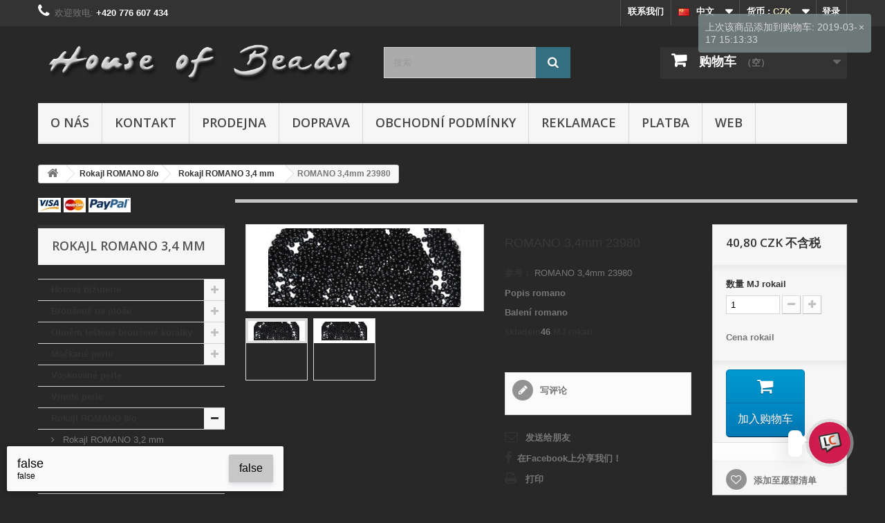

--- FILE ---
content_type: text/html; charset=utf-8
request_url: https://www.escooko.cz/zh/rokajl-romano-34-mm/1336-romano-34mm-23980.html
body_size: 64455
content:
<!DOCTYPE HTML>
<!--[if lt IE 7]> <html class="no-js lt-ie9 lt-ie8 lt-ie7" lang="zh-cn"><![endif]-->
<!--[if IE 7]><html class="no-js lt-ie9 lt-ie8 ie7" lang="zh-cn"><![endif]-->
<!--[if IE 8]><html class="no-js lt-ie9 ie8" lang="zh-cn"><![endif]-->
<!--[if gt IE 8]> <html class="no-js ie9" lang="zh-cn"><![endif]-->
<html lang="zh-cn">
	<head>
		<meta charset="utf-8" />
		<title>ROMANO 3,4mm 23980</title>
					<meta name="description" content="ROMANO 3,4mm 23980" />
							<meta name="keywords" content="ROMANO, 3,4mm, 23980" />
				<meta name="generator" content="PrestaShop" />
		<meta name="robots" content="index,follow" />
		<meta name="viewport" content="width=device-width, minimum-scale=0.25, maximum-scale=1.6, initial-scale=1.0" />
		<meta name="apple-mobile-web-app-capable" content="yes" />
		<link rel="icon" type="image/vnd.microsoft.icon" href="/img/favicon.ico?1744833795" />
		<link rel="shortcut icon" type="image/x-icon" href="/img/favicon.ico?1744833795" />
														<link rel="stylesheet" href="https://www.escooko.cz/themes/default-bootstrap/cache/v_231_a91747ceeacaf39ccf0e095f394dd49e_all.css" type="text/css" media="all" />
																<link rel="stylesheet" href="https://www.escooko.cz/themes/default-bootstrap/cache/v_231_b4632cd5da8519ab97b7d34dde18182d_print.css" type="text/css" media="print" />
														<script type="text/javascript">
var CUSTOMIZE_TEXTFIELD = 1;
var FancyboxI18nClose = '关闭';
var FancyboxI18nNext = '下一个';
var FancyboxI18nPrev = '上一个';
var NPRO_AJAX_URL = {"ajax_url":"\/modules\/newsletterpro\/scripts\/ajax_newsletterpro_front.php"};
var NewsletterProAppStorage = {"ajax_url":"https:\/\/www.escooko.cz\/zh\/module\/newsletterpro\/ajax","config":{"CROSS_TYPE_CLASS":"np-icon-cross_5"}};
var NewsletterProAppTranslate = {"global":[],"ajax":{"Oops, an error has occurred.":"Oops, an error has occurred.","Error: The AJAX response is not JSON type.":"Error: The AJAX response is not JSON type."},"popup":{"Oops, an error has occurred.":"Oops, an error has occurred.","close in %s seconds":"close in %s seconds"}};
var NewsletterPro_Data = {"ajax_url":"\/modules\/newsletterpro\/scripts\/ajax_newsletterpro_front.php","isPS17":false,"psVersion":"1.6","configuration":{"CROSS_TYPE_CLASS":"np-icon-cross_5"}};
var PS_CATALOG_MODE = false;
var added_to_wishlist = '此产品已成功添加到您的愿望清单。';
var ajax_allowed = true;
var ajaxsearch = true;
var allowBuyWhenOutOfStock = false;
var attribute_anchor_separator = '-';
var attributesCombinations = [];
var availableLaterValue = '';
var availableNowValue = '';
var baseDir = 'https://www.escooko.cz/';
var baseUri = 'https://www.escooko.cz/';
var blocksearch_type = 'top';
var confirm_report_message = '您确定要举报此评论吗?';
var contentOnly = false;
var currency = {"id":1,"name":"\u010cesk\u00e1 koruna","iso_code":"CZK","iso_code_num":"203","sign":"CZK","blank":"1","conversion_rate":"1.000000","deleted":"0","format":"2","decimals":"1","active":"1","prefix":"","suffix":" CZK","id_shop_list":null,"force_id":false};
var currencyBlank = 1;
var currencyFormat = 2;
var currencyRate = 1;
var currencySign = 'CZK';
var currentDate = '2026-01-19 16:17:14';
var customerGroupWithoutTax = true;
var customizationFields = false;
var customizationId = null;
var customizationIdMessage = '定制编号';
var default_eco_tax = 0;
var delete_txt = '删除';
var displayList = false;
var displayPrice = 1;
var dm_cookies_accept = false;
var dm_cookies_allowed_button_more = false;
var dm_cookies_cms_link = 'https://www.escooko.cz/zh/content/7-vse-o-cookies';
var dm_cookies_cms_name = 'Podrobně o cookies';
var dm_cookies_color = 'light';
var dm_cookies_days_expires = 31;
var dm_cookies_more = false;
var dm_cookies_position = 'bottomleft';
var dm_cookies_text = false;
var dm_cookies_text_more = false;
var dm_cookies_title = false;
var doesntExist = '此选项不存在。请重新选择。';
var doesntExistNoMore = '符合这些条件的产品断货。';
var doesntExistNoMoreBut = '用于那些分配但可用于其它';
var ecotaxTax_rate = 0;
var fieldRequired = '请填完所有必填项后保存。';
var freeProductTranslation = '免费！';
var freeShippingTranslation = '免运费';
var generated_date = 1768835834;
var groupReduction = 0;
var hasDeliveryAddress = false;
var highDPI = false;
var idDefaultImage = 1156;
var id_lang = 5;
var id_product = 1336;
var img_dir = 'https://www.escooko.cz/themes/default-bootstrap/img/';
var img_prod_dir = 'https://www.escooko.cz/img/p/';
var img_ps_dir = 'https://www.escooko.cz/img/';
var instantsearch = false;
var isGuest = 0;
var isLogged = 0;
var isMobile = false;
var jqZoomEnabled = false;
var loggin_required = '您必须登录来管理您的心愿清单。';
var mailalerts_already = '您已经有此产品的提醒';
var mailalerts_invalid = '您输入的电邮地址不正确';
var mailalerts_placeholder = 'your@email.com';
var mailalerts_registered = '提醒要求已记录';
var mailalerts_url_add = 'https://www.escooko.cz/zh/module/mailalerts/actions?process=add';
var mailalerts_url_check = 'https://www.escooko.cz/zh/module/mailalerts/actions?process=check';
var maxQuantityToAllowDisplayOfLastQuantityMessage = 10;
var minimalQuantity = 1;
var moderation_active = false;
var mywishlist_url = 'https://www.escooko.cz/zh/module/blockwishlist/mywishlist';
var noTaxForThisProduct = false;
var oosHookJsCodeFunctions = [];
var page_name = 'product';
var placeholder_blocknewsletter = '输入您的电子邮件地址';
var priceDisplayMethod = 1;
var priceDisplayPrecision = 2;
var productAvailableForOrder = true;
var productBasePriceTaxExcl = 40.8;
var productBasePriceTaxExcluded = 40.8;
var productBasePriceTaxIncl = 49.368;
var productHasAttributes = false;
var productPrice = 40.8;
var productPriceTaxExcluded = 40.8;
var productPriceTaxIncluded = 49.368;
var productPriceWithoutReduction = 40.8;
var productReference = 'ROMANO 3,4mm 23980';
var productShowPrice = true;
var productUnitPriceRatio = 0;
var product_fileButtonHtml = '选择文件';
var product_fileDefaultHtml = '没有选择的文件';
var product_specific_price = [];
var productcomment_added = '您的评论已经被加入!';
var productcomment_added_moderation = '您的评论已经加入，通过审批后将被显示。';
var productcomment_ok = '确定';
var productcomment_title = '新评论';
var productcomments_controller_url = 'https://www.escooko.cz/zh/module/productcomments/default';
var productcomments_url_rewrite = true;
var quantitiesDisplayAllowed = true;
var quantityAvailable = 46;
var quickView = true;
var reduction_percent = 0;
var reduction_price = 0;
var removingLinkText = '从我的购物车中删除这个商品';
var roundMode = 2;
var search_url = 'https://www.escooko.cz/zh/vyhledavani';
var secure_key = '26bfc346740cbc67e1d5080dc41c0065';
var specific_currency = false;
var specific_price = 0;
var static_token = '9dc2b140b415240c5e9501e947e5ec74';
var stf_msg_error = '您的电子邮件无法发送。请检查电子邮件地址，然后重试。';
var stf_msg_required = '你没有填写必填字段';
var stf_msg_success = '您的邮件已成功发出';
var stf_msg_title = '发送给朋友';
var stf_secure_key = 'c42b177bd1d1fc6a1ca71cb2fc322050';
var stock_management = 1;
var taxRate = 21;
var toBeDetermined = '确定';
var token = '9dc2b140b415240c5e9501e947e5ec74';
var uploading_in_progress = '正在上传，请等待......';
var usingSecureMode = true;
var wishlistProductsIds = false;
</script>

						<script type="text/javascript" src="https://www.escooko.cz/themes/default-bootstrap/cache/v_231_8b79d7b49d275f260e9a29c72b668a7e.js"></script>
							<meta property="og:type" content="product" />
<meta property="og:url" content="https://www.escooko.cz/zh/rokajl-romano-34-mm/1336-romano-34mm-23980.html" />
<meta property="og:title" content="ROMANO 3,4mm 23980" />
<meta property="og:site_name" content="House of Beads and Jewellery" />
<meta property="og:description" content="ROMANO 3,4mm 23980" />
<meta property="og:image" content="https://www.escooko.cz/1156-large_default/romano-34mm-23980.jpg" />
<meta property="product:pretax_price:amount" content="40.8" />
<meta property="product:pretax_price:currency" content="CZK" />
<meta property="product:price:amount" content="40.8" />
<meta property="product:price:currency" content="CZK" />

			<script type="text/javascript">
				(window.gaDevIds=window.gaDevIds||[]).push('d6YPbH');
				(function(i,s,o,g,r,a,m){i['GoogleAnalyticsObject']=r;i[r]=i[r]||function(){
				(i[r].q=i[r].q||[]).push(arguments)},i[r].l=1*new Date();a=s.createElement(o),
				m=s.getElementsByTagName(o)[0];a.async=1;a.src=g;m.parentNode.insertBefore(a,m)
				})(window,document,'script','//www.google-analytics.com/analytics.js','ga');
				ga('create', 'UA-119405462-1 ', 'auto');
				ga('require', 'ec');</script>
<link rel="alternate" type="application/rss+xml" title="ROMANO 3,4mm 23980" href="https://www.escooko.cz/modules/feeder/rss.php?id_category=23&amp;orderby=reference&amp;orderway=asc" /><?php
/**
 * NOTICE OF LICENSE
 *
 * Smartsupp live chat - official plugin. Smartsupp is free live chat with visitor recording. 
 * The plugin enables you to create a free account or sign in with existing one. Pre-integrated 
 * customer info with WooCommerce (you will see names and emails of signed in webshop visitors).
 * Optional API for advanced chat box modifications.
 *
 * You must not modify, adapt or create derivative works of this source code
 *
 *  @author    Smartsupp
 *  @copyright 2021 Smartsupp.com
 *  @license   GPL-2.0+
**/ 
?>

	<script type="text/javascript">

	/**
* 2013-2018 Ovidiu Cimpean
*
* Ovidiu Cimpean - Newsletter Pro © All rights reserved.
*
* DISCLAIMER
*
* Do not edit, modify or copy this file.
* If you wish to customize it, contact us at addons4prestashop@gmail.com.
*
* @author    Ovidiu Cimpean <addons4prestashop@gmail.com>
* @copyright 2013-2018 Ovidiu Cimpean
* @license   Do not edit, modify or copy this file
* @version   Release: 4
*/

NewsletterPro_Ready = ({
	init: function() {
		this.callbacks = [];
		return this;
	},

	load: function(callback) {
		this.callbacks.push(callback);
	},

	dispatch: function(box) {
		for (var i = 0; i < this.callbacks.length; i++) {
			this.callbacks[i](box);
		}
	}
}.init());
	</script><script defer type="text/javascript">/*
 *
 *  2007-2024 PayPal
 *
 *  NOTICE OF LICENSE
 *
 *  This source file is subject to the Academic Free License (AFL 3.0)
 *  that is bundled with this package in the file LICENSE.txt.
 *  It is also available through the world-wide-web at this URL:
 *  http://opensource.org/licenses/afl-3.0.php
 *  If you did not receive a copy of the license and are unable to
 *  obtain it through the world-wide-web, please send an email
 *  to license@prestashop.com so we can send you a copy immediately.
 *
 *  DISCLAIMER
 *
 *  Do not edit or add to this file if you wish to upgrade PrestaShop to newer
 *  versions in the future. If you wish to customize PrestaShop for your
 *  needs please refer to http://www.prestashop.com for more information.
 *
 *  @author 2007-2024 PayPal
 *  @author 202 ecommerce <tech@202-ecommerce.com>
 *  @copyright PayPal
 *  @license http://opensource.org/licenses/osl-3.0.php Open Software License (OSL 3.0)
 *
 */


    

function updateFormDatas()
{
	var nb = $('#quantity_wanted').val();
	var id = $('#idCombination').val();

	$('.paypal_payment_form input[name=quantity]').val(nb);
	$('.paypal_payment_form input[name=id_p_attr]').val(id);
}
	
$(document).ready( function() {
    
		var baseDirPP = baseDir.replace('http:', 'https:');
		
	if($('#in_context_checkout_enabled').val() != 1)
	{
        $(document).on('click','#payment_paypal_express_checkout', function() {
			$('#paypal_payment_form_cart').submit();
			return false;
		});
	}


	var jquery_version = $.fn.jquery.split('.');
	if(jquery_version[0]>=1 && jquery_version[1] >= 7)
	{
		$('body').on('submit',".paypal_payment_form", function () {
			updateFormDatas();
		});
	}
	else {
		$('.paypal_payment_form').live('submit', function () {
			updateFormDatas();
		});
	}

	function displayExpressCheckoutShortcut() {
		var id_product = $('input[name="id_product"]').val();
		var id_product_attribute = $('input[name="id_product_attribute"]').val();
		$.ajax({
			type: "GET",
			url: baseDirPP+'/modules/paypal/express_checkout/ajax.php',
			data: { get_qty: "1", id_product: id_product, id_product_attribute: id_product_attribute },
			cache: false,
			success: function(result) {
				if (result == '1') {
					$('#container_express_checkout').slideDown();
				} else {
					$('#container_express_checkout').slideUp();
				}
				return true;
			}
		});
	}

	$('select[name^="group_"]').change(function () {
		setTimeout(function(){displayExpressCheckoutShortcut()}, 500);
	});

	$('.color_pick').click(function () {
		setTimeout(function(){displayExpressCheckoutShortcut()}, 500);
	});

    if($('body#product').length > 0) {
        setTimeout(function(){displayExpressCheckoutShortcut()}, 500);
    }
	
	
			

	var modulePath = 'modules/paypal';
	var subFolder = '/integral_evolution';

	var fullPath = baseDirPP + modulePath + subFolder;
	var confirmTimer = false;
		
	if ($('form[target="hss_iframe"]').length == 0) {
		if ($('select[name^="group_"]').length > 0)
			displayExpressCheckoutShortcut();
		return false;
	} else {
		checkOrder();
	}

	function checkOrder() {
		if(confirmTimer == false)
			confirmTimer = setInterval(getOrdersCount, 1000);
	}

	});


</script>
<input type="hidden" id="paypal_mode" value="production">
<input type="hidden" id="paypal_merchant_id" value="3HF83XHEAC46G">
<input type="hidden" id="paypal_ssl_enabled" value="1"><script defer src="//www.paypalobjects.com/api/checkout.js"></script>
		<link rel="stylesheet" href="//fonts.googleapis.com/css?family=Open+Sans:300,600&amp;subset=latin,latin-ext" type="text/css" media="all" />
		<!--[if IE 8]>
		<script src="https://oss.maxcdn.com/libs/html5shiv/3.7.0/html5shiv.js"></script>
		<script src="https://oss.maxcdn.com/libs/respond.js/1.3.0/respond.min.js"></script>
		<![endif]-->
	</head>
	<body id="product" class="product product-1336 product-romano-34mm-23980 category-23 category-rokajl-romano-34-mm show-left-column hide-right-column lang_zh">
					<div id="page">
			<div class="header-container">
				<header id="header">
																										<div class="nav">
							<div class="container">
								<div class="row">
									<nav><!-- Block user information module NAV  -->
<div class="header_user_info">
			<a class="login" href="https://www.escooko.cz/zh/muj-ucet" rel="nofollow" title="登录您的客户账户">
			登录
		</a>
	</div>
<!-- /Block usmodule NAV -->
<!-- Block currencies module -->
	<div id="currencies-block-top">
		<form id="setCurrency" action="/zh/rokajl-romano-34-mm/1336-romano-34mm-23980.html" method="post">
			<div class="current">
				<input type="hidden" name="id_currency" id="id_currency" value=""/>
				<input type="hidden" name="SubmitCurrency" value="" />
				<span class="cur-label">货币 :</span>
									<strong>CZK</strong>																																																				</div>
			<ul id="first-currencies" class="currencies_ul toogle_content">
																									<li class="selected">
						<a href="javascript:setCurrency(1);" rel="nofollow" title="Česk&aacute; koruna (CZK)">
							Česk&aacute; koruna (CZK)
						</a>
					</li>
																									<li >
						<a href="javascript:setCurrency(2);" rel="nofollow" title="Euro (EUR)">
							Euro (EUR)
						</a>
					</li>
																									<li >
						<a href="javascript:setCurrency(12);" rel="nofollow" title="Hong Kong dollar (HKD)">
							Hong Kong dollar (HKD)
						</a>
					</li>
																									<li >
						<a href="javascript:setCurrency(6);" rel="nofollow" title="Japonsk&yacute; jen (JPY)">
							Japonsk&yacute; jen (JPY)
						</a>
					</li>
																									<li >
						<a href="javascript:setCurrency(3);" rel="nofollow" title="USD (USD)">
							USD (USD)
						</a>
					</li>
																									<li >
						<a href="javascript:setCurrency(8);" rel="nofollow" title="Yuan (CNY)">
							Yuan (CNY)
						</a>
					</li>
							</ul>
		</form>
	</div>
<!-- /Block currencies module -->
<!-- Block languages module -->
	<div id="languages-block-top" class="languages-block">
																			<div class="current">
					<span><img alt="zh" height="11" span="" src="https://www.escooko.cz/img/l/5.jpg" width="16" style="margin-right: 10px;"/>中文</span>
				</div>
												<ul id="first-languages" class="languages-block_ul toogle_content">
							<li >
																				<a href="https://www.escooko.cz/cs/rokajl-romano-34-mm/1336-romano-34mm-23980.html" title="Čeština (Czech)" rel="alternate" hreflang="cs">
															<span><img alt="cs" height="11" span="" src="https://www.escooko.cz/img/l/1.jpg" width="16" style="margin-right: 10px;"/>Čeština</span>
									</a>
								</li>
							<li >
																				<a href="https://www.escooko.cz/en/romano-seed-beads-34/1336-romano-34mm-23980.html" title="English GB (English)" rel="alternate" hreflang="en">
															<span><img alt="en" height="11" span="" src="https://www.escooko.cz/img/l/2.jpg" width="16" style="margin-right: 10px;"/>English GB</span>
									</a>
								</li>
							<li class="selected">
										<span><img alt="zh" height="11" span="" src="https://www.escooko.cz/img/l/5.jpg" width="16" style="margin-right: 10px;"/>中文</span>
								</li>
							<li >
																				<a href="https://www.escooko.cz/ja/rokajl-romano-34-mm/1336-romano-34mm-23980.html" title="日本語 (Japanese)" rel="alternate" hreflang="ja">
															<span><img alt="ja" height="11" span="" src="https://www.escooko.cz/img/l/7.jpg" width="16" style="margin-right: 10px;"/>日本語</span>
									</a>
								</li>
					</ul>
	</div>
<!-- /Block languages module -->
<div id="contact-link" >
	<a href="https://www.escooko.cz/zh/napiste-nam" title="联系我们">联系我们</a>
</div>
	<span class="shop-phone">
		<i class="icon-phone"></i>欢迎致电: <strong>+420 776 607 434</strong>
	</span>
</nav>
								</div>
							</div>
						</div>
										<div>
						<div class="container">
							<div class="row">
								<div id="header_logo">
									<a href="https://www.escooko.cz/" title="House of Beads and Jewellery">
										<img class="logo img-responsive" src="https://www.escooko.cz/img/house-of-beads-and-jewellery-logo-1496257787.jpg" alt="House of Beads and Jewellery" width="1275" height="233"/>
									</a>
								</div>
								<!-- Block search module TOP -->
<div id="search_block_top" class="col-sm-3 clearfix">
	<form id="searchbox" method="get" action="//www.escooko.cz/zh/vyhledavani" >
		<input type="hidden" name="controller" value="search" />
		<input type="hidden" name="orderby" value="position" />
		<input type="hidden" name="orderway" value="desc" />
		<input class="search_query form-control" type="text" id="search_query_top" name="search_query" placeholder="搜索" value="" />
		<button type="submit" name="submit_search" class="btn btn-default button-search">
			<span>搜索</span>
		</button>
	</form>
</div>
<!-- /Block search module TOP --><!-- MODULE Block cart -->
<div class="col-sm-4 clearfix">
	<div class="shopping_cart">
		<a href="https://www.escooko.cz/zh/objednavka" title="检视我的购物车" rel="nofollow">
			<b>购物车</b>
			<span class="ajax_cart_quantity unvisible">0</span>
			<span class="ajax_cart_product_txt unvisible">产品</span>
			<span class="ajax_cart_product_txt_s unvisible">单件商品</span>
			<span class="ajax_cart_total unvisible">
							</span>
			<span class="ajax_cart_no_product">（空）</span>
					</a>
					<div class="cart_block block exclusive">
				<div class="block_content">
					<!-- block list of products -->
					<div class="cart_block_list">
												<p class="cart_block_no_products">
							暂无产品
						</p>
																		<div class="cart-prices">
							<div class="cart-prices-line first-line">
								<span class="price cart_block_shipping_cost ajax_cart_shipping_cost unvisible">
																			 确定																	</span>
								<span class="unvisible">
									配送
								</span>
							</div>
																					<div class="cart-prices-line last-line">
								<span class="price cart_block_total ajax_block_cart_total">0,00 CZK</span>
								<span>总计</span>
							</div>
															<p>
																	价格不含税
																</p>
													</div>
						<p class="cart-buttons">
							<a id="button_order_cart" class="btn btn-default button button-small" href="https://www.escooko.cz/zh/objednavka" title="结账" rel="nofollow">
								<span>
									结账<i class="icon-chevron-right right"></i>
								</span>
							</a>
						</p>
					</div>
				</div>
			</div><!-- .cart_block -->
			</div>
</div>

	<div id="layer_cart">
		<div class="clearfix">
			<div class="layer_cart_product col-xs-12 col-md-6">
				<span class="cross" title="关闭窗口"></span>
				<span class="title">
					<i class="icon-check"></i>商品成功加入购物车
				</span>
				<div class="product-image-container layer_cart_img">
				</div>
				<div class="layer_cart_product_info">
					<span id="layer_cart_product_title" class="product-name"></span>
					<span id="layer_cart_product_attributes"></span>
					<div>
						<strong class="dark">数量</strong>
						<span id="layer_cart_product_quantity"></span>
					</div>
					<div>
						<strong class="dark">总计</strong>
						<span id="layer_cart_product_price"></span>
					</div>
				</div>
			</div>
			<div class="layer_cart_cart col-xs-12 col-md-6">
				<span class="title">
					<!-- Plural Case [both cases are needed because page may be updated in Javascript] -->
					<span class="ajax_cart_product_txt_s  unvisible">
						购物车有0件商品
					</span>
					<!-- Singular Case [both cases are needed because page may be updated in Javascript] -->
					<span class="ajax_cart_product_txt ">
						购物车一件商品
					</span>
				</span>
				<div class="layer_cart_row">
					<strong class="dark">
						全部商品：
																					（不含税）
																		</strong>
					<span class="ajax_block_products_total">
											</span>
				</div>

								<div class="layer_cart_row">
					<strong class="dark unvisible">
						运费总额：&nbsp;（不含税）					</strong>
					<span class="ajax_cart_shipping_cost unvisible">
													 确定											</span>
				</div>
								<div class="layer_cart_row">
					<strong class="dark">
						总计
																					（不含税）
																		</strong>
					<span class="ajax_block_cart_total">
											</span>
				</div>
				<div class="button-container">
					<span class="continue btn btn-default button exclusive-medium" title="继续购物">
						<span>
							<i class="icon-chevron-left left"></i>继续购物
						</span>
					</span>
					<a class="btn btn-default button button-medium"	href="https://www.escooko.cz/zh/objednavka" title="继续至结帐处" rel="nofollow">
						<span>
							继续至结帐处<i class="icon-chevron-right right"></i>
						</span>
					</a>
				</div>
			</div>
		</div>
		<div class="crossseling"></div>
	</div> <!-- #layer_cart -->
	<div class="layer_cart_overlay"></div>

<!-- /MODULE Block cart -->
	<!-- Menu -->
	<div id="block_top_menu" class="sf-contener clearfix col-lg-12">
		<div class="cat-title">菜单</div>
		<ul class="sf-menu clearfix menu-content">
			<li><a href="https://www.escooko.cz/zh/content/4-o-nas" title="O n&aacute;s">O n&aacute;s</a></li>
<li><a href="https://www.escooko.cz/zh/content/6-kontakt" title="Kontakt">Kontakt</a></li>
<li><a href="/cs/nase-prodejna" title="Prodejna">Prodejna</a></li>
<li><a href="https://www.escooko.cz/zh/content/1-doprava" title="Doprava">Doprava</a></li>
<li><a href="https://www.escooko.cz/zh/content/3-obchodni-podminky" title="Obchodn&iacute; podm&iacute;nky">Obchodn&iacute; podm&iacute;nky</a></li>
<li><a href="https://www.escooko.cz/zh/content/2-reklamace" title="Reklamace">Reklamace</a></li>
<li><a href="https://www.escooko.cz/zh/content/5-platba" title="Platba">Platba</a></li>
<li><a href="/web/cs" onclick="return !window.open(this.href);" title="Web">Web</a></li>

					</ul>
	</div>
	<!--/ Menu -->

							</div>
						</div>
					</div>
				</header>
			</div>
			<div class="columns-container">
				<div id="columns" class="container">
											
<!-- Breadcrumb -->
<div class="breadcrumb clearfix">
	<a class="home" href="https://www.escooko.cz/" title="回到主页"><i class="icon-home"></i></a>
			<span class="navigation-pipe">&gt;</span>
					<span class="navigation_page"><span itemscope itemtype="http://data-vocabulary.org/Breadcrumb"><a itemprop="url" href="https://www.escooko.cz/zh/20-rokajl-romano-8-o" title="Rokajl ROMANO  8/o" ><span itemprop="title">Rokajl ROMANO  8/o</span></a></span><span class="navigation-pipe">></span><span itemscope itemtype="http://data-vocabulary.org/Breadcrumb"><a itemprop="url" href="https://www.escooko.cz/zh/23-rokajl-romano-34-mm" title="Rokajl ROMANO 3,4 mm" ><span itemprop="title">Rokajl ROMANO 3,4 mm</span></a></span><span class="navigation-pipe">></span>ROMANO 3,4mm 23980</span>
			</div>
<!-- /Breadcrumb -->

					
					<div class="row">
												<div id="left_column" class="column col-xs-12 col-sm-3"><!-- Block payment logo module -->
<div id="paiement_logo_block_left" class="paiement_logo_block">
	<a href="https://www.escooko.cz/zh/content/5-platba">
		<img src="https://www.escooko.cz/themes/default-bootstrap/img/logo_paiement_visa.jpg" alt="visa" width="33" height="21" />
		<img src="https://www.escooko.cz/themes/default-bootstrap/img/logo_paiement_mastercard.jpg" alt="mastercard" width="32" height="21" />
		<img src="https://www.escooko.cz/themes/default-bootstrap/img/logo_paiement_paypal.jpg" alt="paypal" width="61" height="21" />
	</a>
</div>
<!-- /Block payment logo module --><!-- Block categories module -->
<div id="categories_block_left" class="block">
	<h2 class="title_block">
					Rokajl ROMANO 3,4 mm
			</h2>
	<div class="block_content">
		<ul class="tree dhtml">
												
<li >
	<a 
	href="https://www.escooko.cz/zh/7-hotova-bizuterie" title="">
		Hotová bižuterie
	</a>
			<ul>
												
<li >
	<a 
	href="https://www.escooko.cz/zh/58-nahrdelnik" title="">
		Náhrdelník
	</a>
	</li>

																
<li >
	<a 
	href="https://www.escooko.cz/zh/60-nausnice" title="">
		Náušnice
	</a>
	</li>

																
<li >
	<a 
	href="https://www.escooko.cz/zh/59-naramek" title="">
		Náramek
	</a>
	</li>

																
<li >
	<a 
	href="https://www.escooko.cz/zh/61-spona-do-vlasu" title="">
		Spona do vlasů
	</a>
	</li>

																
<li >
	<a 
	href="https://www.escooko.cz/zh/201-ruzence-katolicke" title="">
		Růžence katolické
	</a>
	</li>

																
<li class="last">
	<a 
	href="https://www.escooko.cz/zh/204-musbiha-misbaha" title="">
		Musbiha   misbaha
	</a>
	</li>

									</ul>
	</li>

																
<li >
	<a 
	href="https://www.escooko.cz/zh/6-brousene-na-plose" title="">
		Broušené na ploše
	</a>
			<ul>
												
<li class="last">
	<a 
	href="https://www.escooko.cz/zh/330-krizek" title="1">
		Křížek
	</a>
	</li>

									</ul>
	</li>

																
<li >
	<a 
	href="https://www.escooko.cz/zh/4-ohnem-lestene-brousene-koralky" title="">
		Ohněm leštěné broušené korálky
	</a>
			<ul>
												
<li >
	<a 
	href="https://www.escooko.cz/zh/24-kulate" title="">
		Kulaté
	</a>
			<ul>
												
<li >
	<a 
	href="https://www.escooko.cz/zh/332-kulicky-2mm" title="">
		Kuličky 2mm
	</a>
	</li>

																
<li >
	<a 
	href="https://www.escooko.cz/zh/41-kulicky-3mm" title="">
		Kuličky 3mm
	</a>
	</li>

																
<li >
	<a 
	href="https://www.escooko.cz/zh/42-kulicky-4mm" title="">
		Kuličky 4mm
	</a>
	</li>

																
<li >
	<a 
	href="https://www.escooko.cz/zh/224-kulicky-5mm" title="">
		Kuličky 5mm
	</a>
	</li>

																
<li >
	<a 
	href="https://www.escooko.cz/zh/44-kulicky-6mm" title="">
		Kuličky 6mm
	</a>
	</li>

																
<li >
	<a 
	href="https://www.escooko.cz/zh/228-kulicky-7mm" title="">
		Kuličky 7mm
	</a>
	</li>

																
<li >
	<a 
	href="https://www.escooko.cz/zh/45-kulicky-8mm" title="">
		Kuličky 8mm
	</a>
	</li>

																
<li >
	<a 
	href="https://www.escooko.cz/zh/47-kulicky-10mm" title="">
		Kuličky 10mm
	</a>
	</li>

																
<li >
	<a 
	href="https://www.escooko.cz/zh/49-kulicky-12mm" title="">
		Kuličky 12mm
	</a>
	</li>

																
<li >
	<a 
	href="https://www.escooko.cz/zh/242-kulicky-14mm" title="">
		Kuličky 14mm
	</a>
	</li>

																
<li >
	<a 
	href="https://www.escooko.cz/zh/328-kulicky-15mm" title="">
		Kuličky 15mm
	</a>
	</li>

																
<li >
	<a 
	href="https://www.escooko.cz/zh/329-kulicky-16mm" title="7">
		Kuličky 16mm
	</a>
	</li>

																
<li >
	<a 
	href="https://www.escooko.cz/zh/238-kulicky-18mm" title="">
		Kuličky 18mm
	</a>
	</li>

																
<li class="last">
	<a 
	href="https://www.escooko.cz/zh/241-kulicky-20mm" title="">
		Kuličky 20mm
	</a>
	</li>

									</ul>
	</li>

																
<li >
	<a 
	href="https://www.escooko.cz/zh/243-slunicka" title="">
		Sluníčka
	</a>
	</li>

																
<li >
	<a 
	href="https://www.escooko.cz/zh/245-kulate-fantazie" title="">
		Kulaté fantazie
	</a>
	</li>

																
<li >
	<a 
	href="https://www.escooko.cz/zh/246-fab" title="">
		FAB
	</a>
	</li>

																
<li class="last">
	<a 
	href="https://www.escooko.cz/zh/270-slavik" title="">
		Slavik 
	</a>
			<ul>
												
<li >
	<a 
	href="https://www.escooko.cz/zh/271-slavik-9-6mm8-6mm" title="">
		Slavik 9/6mm,8/6mm
	</a>
	</li>

																
<li >
	<a 
	href="https://www.escooko.cz/zh/301-slavik-11-7mm" title="">
		Slavik 11/7mm
	</a>
	</li>

																
<li class="last">
	<a 
	href="https://www.escooko.cz/zh/302-slavik-14-9mm" title="">
		Slavik 14/9mm
	</a>
	</li>

									</ul>
	</li>

									</ul>
	</li>

																
<li >
	<a 
	href="https://www.escooko.cz/zh/76-mackane-perle" title="">
		Mačkané perle
	</a>
			<ul>
												
<li >
	<a 
	href="https://www.escooko.cz/zh/333-kulicka-mackana3mm" title="">
		Kulička mačkaná3mm
	</a>
	</li>

																
<li >
	<a 
	href="https://www.escooko.cz/zh/320-kulicka-mackana-4mm" title="">
		Kulička mačkaná 4mm
	</a>
	</li>

																
<li >
	<a 
	href="https://www.escooko.cz/zh/304-kulicka-mackana-5mm" title="">
		Kulička mačkaná 5mm
	</a>
	</li>

																
<li >
	<a 
	href="https://www.escooko.cz/zh/308-kulicka-mackana-6mm" title="">
		Kulička mačkaná 6mm
	</a>
	</li>

																
<li >
	<a 
	href="https://www.escooko.cz/zh/309-kulicka-mackana-7mm" title="">
		Kulička mačkaná 7mm
	</a>
	</li>

																
<li >
	<a 
	href="https://www.escooko.cz/zh/310-kulicka-mackana-8mm" title="">
		Kulička mačkaná 8mm
	</a>
	</li>

																
<li >
	<a 
	href="https://www.escooko.cz/zh/311-kulicka-mackana-10mm" title="">
		Kulička mačkaná 10mm
	</a>
	</li>

																
<li >
	<a 
	href="https://www.escooko.cz/zh/312-kulicka-mackana-12mm" title="10">
		Kulička mačkaná 12mm
	</a>
	</li>

																
<li >
	<a 
	href="https://www.escooko.cz/zh/327-kulicka-mackana-14mm" title="9">
		Kulička mačkaná 14mm
	</a>
	</li>

																
<li >
	<a 
	href="https://www.escooko.cz/zh/313-kulicka-mackana-18mm" title="">
		Kulička mačkaná 18mm
	</a>
	</li>

																
<li class="last">
	<a 
	href="https://www.escooko.cz/zh/324-pismenkacisla" title="">
		Písmenka/čísla
	</a>
	</li>

									</ul>
	</li>

																
<li >
	<a 
	href="https://www.escooko.cz/zh/326-voskovane-perle" title="">
		Voskované perle 
	</a>
	</li>

																
<li >
	<a 
	href="https://www.escooko.cz/zh/315-vinute-perle" title="">
		Vinuté perle
	</a>
	</li>

																
<li >
	<a 
	href="https://www.escooko.cz/zh/20-rokajl-romano-8-o" title="">
		Rokajl ROMANO  8/o
	</a>
			<ul>
												
<li >
	<a 
	href="https://www.escooko.cz/zh/21-rokajl-romano-32-mm" title="">
		Rokajl ROMANO 3,2 mm
	</a>
	</li>

																
<li class="last">
	<a 
	href="https://www.escooko.cz/zh/23-rokajl-romano-34-mm" class="selected" title="">
		Rokajl ROMANO 3,4 mm
	</a>
	</li>

									</ul>
	</li>

																
<li >
	<a 
	href="https://www.escooko.cz/zh/280-charlotta" title="">
		Charlotta
	</a>
	</li>

																
<li >
	<a 
	href="https://www.escooko.cz/zh/256-amulet" title="">
		Amulet
	</a>
	</li>

																
<li >
	<a 
	href="https://www.escooko.cz/zh/219-sklenene-knofliky" title="">
		Skleněné knoflíky
	</a>
	</li>

																
<li >
	<a 
	href="https://www.escooko.cz/zh/143-escooko" title="">
		Escooko 
	</a>
			<ul>
												
<li >
	<a 
	href="https://www.escooko.cz/zh/57-escooko-clasic" title="">
		Escooko clasic
	</a>
			<ul>
												
<li >
	<a 
	href="https://www.escooko.cz/zh/83-escooko-14mm" title="">
		Escooko 14mm
	</a>
	</li>

																
<li >
	<a 
	href="https://www.escooko.cz/zh/133-escooko-16mm" title="">
		Escooko 16mm
	</a>
	</li>

																
<li >
	<a 
	href="https://www.escooko.cz/zh/82-escooko-18mm" title="">
		Escooko 18mm
	</a>
	</li>

																
<li class="last">
	<a 
	href="https://www.escooko.cz/zh/81-escooko-20mm" title="">
		Escooko 20mm
	</a>
	</li>

									</ul>
	</li>

																
<li >
	<a 
	href="https://www.escooko.cz/zh/160-escooko-sikme" title="">
		Escooko šikmé
	</a>
			<ul>
												
<li >
	<a 
	href="https://www.escooko.cz/zh/161-escooko-sikme-18mm" title="">
		Escooko šikmé 18mm
	</a>
	</li>

																
<li class="last">
	<a 
	href="https://www.escooko.cz/zh/165-escooko-sikme-16mm" title="">
		Escooko šikmé 16mm
	</a>
	</li>

									</ul>
	</li>

																
<li class="last">
	<a 
	href="https://www.escooko.cz/zh/149-escooko-visitko" title="">
		Escooko visítko
	</a>
			<ul>
												
<li class="last">
	<a 
	href="https://www.escooko.cz/zh/151-escooko-visitko-18mm" title="">
		Escooko visítko 18mm
	</a>
	</li>

									</ul>
	</li>

									</ul>
	</li>

																
<li >
	<a 
	href="https://www.escooko.cz/zh/37-zviratka" title="">
		Zvířátka 
	</a>
	</li>

																
<li >
	<a 
	href="https://www.escooko.cz/zh/55-kytky" title="">
		Kytky
	</a>
			<ul>
												
<li >
	<a 
	href="https://www.escooko.cz/zh/196-kytky-6mm" title="">
		Kytky 6mm
	</a>
	</li>

																
<li >
	<a 
	href="https://www.escooko.cz/zh/35-kytky-7mm" title="">
		Kytky 7mm
	</a>
	</li>

																
<li >
	<a 
	href="https://www.escooko.cz/zh/198-kytky-8mm" title="">
		Kytky 8mm
	</a>
	</li>

																
<li >
	<a 
	href="https://www.escooko.cz/zh/173-kytky-10mm" title="">
		Kytky 10mm
	</a>
	</li>

																
<li >
	<a 
	href="https://www.escooko.cz/zh/176-kytky-12mm" title="">
		Kytky 12mm
	</a>
	</li>

																
<li >
	<a 
	href="https://www.escooko.cz/zh/218-kytky-14mm" title="">
		Kytky 14mm
	</a>
	</li>

																
<li >
	<a 
	href="https://www.escooko.cz/zh/167-kytky-1516mm" title="">
		Kytky 15+16mm
	</a>
	</li>

																
<li >
	<a 
	href="https://www.escooko.cz/zh/175-kytky-17mm" title="">
		Kytky 17mm
	</a>
	</li>

																
<li >
	<a 
	href="https://www.escooko.cz/zh/182-kytky-18mm" title="">
		Kytky 18mm
	</a>
	</li>

																
<li >
	<a 
	href="https://www.escooko.cz/zh/269-kytky-20mm" title="">
		Kytky 20mm
	</a>
	</li>

																
<li >
	<a 
	href="https://www.escooko.cz/zh/298-kytky-22mm" title="">
		Kytky 22mm
	</a>
	</li>

																
<li >
	<a 
	href="https://www.escooko.cz/zh/295-kytka-25mm" title="">
		Kytka 25mm
	</a>
	</li>

																
<li class="last">
	<a 
	href="https://www.escooko.cz/zh/178-kytky-30mm" title="">
		Kytky 30mm
	</a>
	</li>

									</ul>
	</li>

																
<li >
	<a 
	href="https://www.escooko.cz/zh/272-ovoce" title="">
		Ovoce 
	</a>
	</li>

																
<li >
	<a 
	href="https://www.escooko.cz/zh/90-srdce" title="">
		Srdce  
	</a>
			<ul>
												
<li >
	<a 
	href="https://www.escooko.cz/zh/260-srdce-6mm" title="">
		Srdce 6mm
	</a>
	</li>

																
<li >
	<a 
	href="https://www.escooko.cz/zh/261-srdce-8mm" title="">
		Srdce 8mm
	</a>
	</li>

																
<li >
	<a 
	href="https://www.escooko.cz/zh/262-srdce-10mm" title="">
		Srdce 10mm
	</a>
	</li>

																
<li >
	<a 
	href="https://www.escooko.cz/zh/331-srdce-14mm" title="">
		Srdce 14mm
	</a>
	</li>

																
<li >
	<a 
	href="https://www.escooko.cz/zh/263-srdce-12mm" title="">
		Srdce 12mm
	</a>
	</li>

																
<li >
	<a 
	href="https://www.escooko.cz/zh/266-srdce-15mm" title="">
		Srdce 15mm
	</a>
	</li>

																
<li >
	<a 
	href="https://www.escooko.cz/zh/264-srdce-16mm" title="">
		Srdce 16mm
	</a>
	</li>

																
<li >
	<a 
	href="https://www.escooko.cz/zh/268-srdce-17mm" title="">
		Srdce 17mm
	</a>
	</li>

																
<li >
	<a 
	href="https://www.escooko.cz/zh/265-srdce-18mm" title="">
		Srdce 18mm
	</a>
	</li>

																
<li >
	<a 
	href="https://www.escooko.cz/zh/284-srdce-22mm" title="">
		Srdce 22mm
	</a>
	</li>

																
<li class="last">
	<a 
	href="https://www.escooko.cz/zh/267-srdce-30mm" title="">
		Srdce 30mm
	</a>
	</li>

									</ul>
	</li>

																
<li >
	<a 
	href="https://www.escooko.cz/zh/200-listecky" title="">
		Lístečky
	</a>
	</li>

																
<li >
	<a 
	href="https://www.escooko.cz/zh/192-kapky" title="">
		Kapky
	</a>
			<ul>
												
<li >
	<a 
	href="https://www.escooko.cz/zh/316-kapky-5mm" title="">
		Kapky 5mm
	</a>
	</li>

																
<li >
	<a 
	href="https://www.escooko.cz/zh/255-kapky-7mm" title="">
		Kapky 7mm
	</a>
	</li>

																
<li >
	<a 
	href="https://www.escooko.cz/zh/195-kapky-8mm" title="">
		Kapky 8mm
	</a>
	</li>

																
<li >
	<a 
	href="https://www.escooko.cz/zh/193-kapky-9mm" title="">
		Kapky 9mm
	</a>
	</li>

																
<li >
	<a 
	href="https://www.escooko.cz/zh/194-kapky-13mm" title="">
		Kapky 13mm
	</a>
	</li>

																
<li >
	<a 
	href="https://www.escooko.cz/zh/296-kapky-14-mm" title="">
		Kapky 14 mm
	</a>
	</li>

																
<li >
	<a 
	href="https://www.escooko.cz/zh/279-kapky-16-mm" title="">
		Kapky 16 mm
	</a>
	</li>

																
<li >
	<a 
	href="https://www.escooko.cz/zh/334-kapky-18mm" title="">
		Kapky 18mm
	</a>
	</li>

																
<li class="last">
	<a 
	href="https://www.escooko.cz/zh/322-kapky-26mm" title="">
		Kapky 26mm
	</a>
	</li>

									</ul>
	</li>

																
<li >
	<a 
	href="https://www.escooko.cz/zh/234-ctverecky" title="">
		Čtverečky
	</a>
	</li>

																
<li >
	<a 
	href="https://www.escooko.cz/zh/92-velkodirove" title="">
		Velkodírové
	</a>
			<ul>
												
<li >
	<a 
	href="https://www.escooko.cz/zh/128-ctverecky-vd" title="">
		Čtverečky VD
	</a>
	</li>

																
<li >
	<a 
	href="https://www.escooko.cz/zh/162-donaty" title="">
		Donáty
	</a>
	</li>

																
<li >
	<a 
	href="https://www.escooko.cz/zh/163-obdelniky-velkodirove" title="">
		Obdelníky velkodírové
	</a>
	</li>

																
<li class="last">
	<a 
	href="https://www.escooko.cz/zh/335-bavorak" title="">
		Bavorak
	</a>
	</li>

									</ul>
	</li>

																
<li >
	<a 
	href="https://www.escooko.cz/zh/85-vicedirkove" title="">
		Vícedírkové
	</a>
			<ul>
												
<li >
	<a 
	href="https://www.escooko.cz/zh/86-ctverecky-2d" title="">
		Čtverečky 2D
	</a>
	</li>

																
<li >
	<a 
	href="https://www.escooko.cz/zh/87-kytky-7mm" title="">
		Kytky 7mm
	</a>
	</li>

																
<li >
	<a 
	href="https://www.escooko.cz/zh/88-trojuhelniky" title="">
		Trojúhelniky
	</a>
	</li>

																
<li class="last">
	<a 
	href="https://www.escooko.cz/zh/323-cocka" title="">
		Čočka
	</a>
	</li>

									</ul>
	</li>

																
<li >
	<a 
	href="https://www.escooko.cz/zh/325-pismenkacisla" title="">
		Písmenka/čísla
	</a>
	</li>

																
<li >
	<a 
	href="https://www.escooko.cz/zh/220-ovaly" title="">
		Ovály
	</a>
			<ul>
												
<li >
	<a 
	href="https://www.escooko.cz/zh/239-ovaly-9-7mm" title="">
		Ovály 9/7mm
	</a>
	</li>

																
<li >
	<a 
	href="https://www.escooko.cz/zh/221-ovaly-10-8mm" title="">
		Ovály 10/8mm
	</a>
	</li>

																
<li >
	<a 
	href="https://www.escooko.cz/zh/222-ovaly-14-12mm" title="">
		Ovály 14/12mm
	</a>
	</li>

																
<li >
	<a 
	href="https://www.escooko.cz/zh/223-ovaly-22-13mm" title="">
		Ovaly 22/13mm
	</a>
	</li>

																
<li class="last">
	<a 
	href="https://www.escooko.cz/zh/258-ovaly-25-12mm" title="">
		Ovály 25/12mm
	</a>
	</li>

									</ul>
	</li>

																
<li >
	<a 
	href="https://www.escooko.cz/zh/257-obdelniky" title="">
		Obdelníky
	</a>
	</li>

																
<li >
	<a 
	href="https://www.escooko.cz/zh/189-fantazie" title="">
		Fantazie
	</a>
	</li>

																
<li >
	<a 
	href="https://www.escooko.cz/zh/183-fantazie" title="">
		Fantazie
	</a>
	</li>

																
<li >
	<a 
	href="https://www.escooko.cz/zh/28-trojuhelnik" title="">
		Trojuhelník
	</a>
	</li>

																
<li >
	<a 
	href="https://www.escooko.cz/zh/247-jazycky" title="">
		Jazýčky 
	</a>
			<ul>
												
<li >
	<a 
	href="https://www.escooko.cz/zh/252-jazycky-11-3mm" title="">
		Jazýčky 11/3mm
	</a>
	</li>

																
<li class="last">
	<a 
	href="https://www.escooko.cz/zh/248-jazycky-15-6mm" title="">
		Jazýčky 15/6mm
	</a>
	</li>

									</ul>
	</li>

																
<li >
	<a 
	href="https://www.escooko.cz/zh/285-olivy" title="">
		Olivy
	</a>
			<ul>
												
<li >
	<a 
	href="https://www.escooko.cz/zh/289-olivy-18-12mm" title="">
		Olivy 18/12mm++
	</a>
	</li>

																
<li >
	<a 
	href="https://www.escooko.cz/zh/290-olivy-16-9mm" title="">
		Olivy 16/9mm
	</a>
	</li>

																
<li >
	<a 
	href="https://www.escooko.cz/zh/286-olivy-15-10mm" title="">
		Olivy 15/10mm
	</a>
	</li>

																
<li >
	<a 
	href="https://www.escooko.cz/zh/291-olivy-13-10mm" title="">
		Olivy 13/10mm
	</a>
	</li>

																
<li >
	<a 
	href="https://www.escooko.cz/zh/288-olivy-12-9mm" title="">
		Olivy 12/9mm
	</a>
	</li>

																
<li >
	<a 
	href="https://www.escooko.cz/zh/292-olivy-9-6cm" title="">
		Olivy 9/6cm
	</a>
	</li>

																
<li class="last">
	<a 
	href="https://www.escooko.cz/zh/287-olivy-6-4mm" title="">
		Olivy 6/4mm
	</a>
	</li>

									</ul>
	</li>

																
<li >
	<a 
	href="https://www.escooko.cz/zh/233-pohanka" title="">
		Pohanka
	</a>
	</li>

																
<li >
	<a 
	href="https://www.escooko.cz/zh/253-vanocni-ozdoby" title="">
		Vánoční ozdoby
	</a>
	</li>

																
<li >
	<a 
	href="https://www.escooko.cz/zh/120-komponenty" title="">
		Komponenty
	</a>
			<ul>
												
<li >
	<a 
	href="https://www.escooko.cz/zh/124-sklenene-komponenty" title="">
		Skleněné komponenty 
	</a>
			<ul>
												
<li >
	<a 
	href="https://www.escooko.cz/zh/210-ovoce" title="">
		Ovoce
	</a>
	</li>

																
<li >
	<a 
	href="https://www.escooko.cz/zh/251-kvetinova-koule" title="">
		Květinová koule
	</a>
	</li>

																
<li >
	<a 
	href="https://www.escooko.cz/zh/213-kvetiny" title="">
		Květiny
	</a>
	</li>

																
<li class="last">
	<a 
	href="https://www.escooko.cz/zh/216-site-privesky" title="">
		Šité přívěšky
	</a>
	</li>

									</ul>
	</li>

																
<li class="last">
	<a 
	href="https://www.escooko.cz/zh/297-zapinani" title="">
		Zápínání
	</a>
	</li>

									</ul>
	</li>

																
<li >
	<a 
	href="https://www.escooko.cz/zh/274-sloni-usi" title="">
		Sloní uši
	</a>
	</li>

																
<li class="last">
	<a 
	href="https://www.escooko.cz/zh/254-kulate-koralky" title="">
		Kulaté korálky 
	</a>
			<ul>
												
<li >
	<a 
	href="https://www.escooko.cz/zh/282-kulicky-6mm" title="">
		Kuličky 6mm
	</a>
	</li>

																
<li >
	<a 
	href="https://www.escooko.cz/zh/232-kulate-koralky-8mm" title="">
		Kulaté korálky 8mm
	</a>
	</li>

																
<li >
	<a 
	href="https://www.escooko.cz/zh/276-kulate-koralky-10mm" title="">
		Kulaté korálky 10mm
	</a>
	</li>

																
<li >
	<a 
	href="https://www.escooko.cz/zh/300-kulicky-7mm-vd" title="">
		Kuličky 7MM VD 
	</a>
	</li>

																
<li >
	<a 
	href="https://www.escooko.cz/zh/278-kulate-koralky-12mm" title="">
		Kulaté korálky 12mm
	</a>
	</li>

																
<li class="last">
	<a 
	href="https://www.escooko.cz/zh/299-kulate-koralky-18mm" title="">
		Kulaté korálky 18mm
	</a>
	</li>

									</ul>
	</li>

									</ul>
	</div>
</div>
<!-- /Block categories module -->

<!-- Block Viewed products -->
<div id="viewed-products_block_left" class="block">
	<p class="title_block">我浏览过的商品</p>
	<div class="block_content products-block">
		<ul>
							<li class="clearfix last_item">
					<a
					class="products-block-image" 
					href="https://www.escooko.cz/zh/rokajl-romano-34-mm/1336-romano-34mm-23980.html" 
					title="更多关于ROMANO 3,4mm 23980" >
						<img 
						src="https://www.escooko.cz/1156-small_default/romano-34mm-23980.jpg" 
						alt="Obrázek" />
					</a>
					<div class="product-content">
						<h5>
							<a class="product-name" 
							href="https://www.escooko.cz/zh/rokajl-romano-34-mm/1336-romano-34mm-23980.html" 
							title="更多关于ROMANO 3,4mm 23980">
								ROMANO 3,4mm 23980
							</a>
						</h5>
						<p class="product-description"></p>
					</div>
				</li>
					</ul>
	</div>
</div>
</div>
																		<div id="center_column" class="center_column col-xs-12 col-sm-9">
	

							<div itemscope itemtype="https://schema.org/Product">
	<meta itemprop="url" content="https://www.escooko.cz/zh/rokajl-romano-34-mm/1336-romano-34mm-23980.html">
	<div class="primary_block row">
					<div class="container">
				<div class="top-hr"></div>
			</div>
								<!-- left infos-->
		<div class="pb-left-column col-xs-12 col-sm-4 col-md-5">
			<!-- product img-->
			<div id="image-block" class="clearfix">
																	<span id="view_full_size">
													<img id="bigpic" itemprop="image" src="https://www.escooko.cz/1156-large_default/romano-34mm-23980.jpg" title="Obrázek" alt="Obrázek" width="458" height="157"/>
															<!--<span class="span_link no-print">放大</span>-->
																		</span>
							</div> <!-- end image-block -->
							<!-- thumbnails -->
				<div id="views_block" class="clearfix ">
										<div id="thumbs_list">
						<ul id="thumbs_list_frame">
																																																						<li id="thumbnail_1156">
									<a href="https://www.escooko.cz/1156-thickbox_default/romano-34mm-23980.jpg"	data-fancybox-group="other-views" class="fancybox shown" title="Obrázek">
										<img class="img-responsive" id="thumb_1156" src="https://www.escooko.cz/1156-cart_default/romano-34mm-23980.jpg" alt="Obrázek" title="Obrázek" height="27" width="80" itemprop="image" />
									</a>
								</li>
																																																<li id="thumbnail_4052" class="last">
									<a href="https://www.escooko.cz/4052-thickbox_default/romano-34mm-23980.jpg"	data-fancybox-group="other-views" class="fancybox" title="Obrázek (1)">
										<img class="img-responsive" id="thumb_4052" src="https://www.escooko.cz/4052-cart_default/romano-34mm-23980.jpg" alt="Obrázek (1)" title="Obrázek (1)" height="27" width="80" itemprop="image" />
									</a>
								</li>
																			</ul>
					</div> <!-- end thumbs_list -->
									</div> <!-- end views-block -->
				<!-- end thumbnails -->
										<p class="resetimg clear no-print">
					<span id="wrapResetImages" style="display: none;">
						<a href="https://www.escooko.cz/zh/rokajl-romano-34-mm/1336-romano-34mm-23980.html" data-id="resetImages">
							<i class="icon-repeat"></i>
							显示所有照片
						</a>
					</span>
				</p>
					</div> <!-- end pb-left-column -->
		<!-- end left infos-->
		<!-- center infos -->
		<div class="pb-center-column col-xs-12 col-sm-4">
						<h1 itemprop="name">ROMANO 3,4mm 23980</h1>
			<p id="product_reference">
				<label>参考： </label>
				<span class="editable" itemprop="sku" content="ROMANO 3,4mm 23980">ROMANO 3,4mm 23980</span>
			</p>
						<p style="display:none" id="product_condition">
				<label>条件： </label>
									<link itemprop="itemCondition" href="https://schema.org/NewCondition"/>
					<span class="editable">新商品</span>
							</p>
			      
                                            <p><b>Popis romano<b></p>
              <p><b>Balen&iacute; romano<b></p>
                                    
      
			        
							<!-- number of item in stock -->
				<p id="pQuantityAvailable">
					<span id="quantityAvailable">skladem</span><b>46</b>
                                            <span id="quantityAvailableTxt">MJ rokail</span>
                              					<!--<span  style="display: none;" id="quantityAvailableTxt">商品</span>-->
					<!--<span  id="quantityAvailableTxtMultiple">商品</span>-->
				</p>
						<!-- availability or doesntExist -->
			<p id="availability_statut" style="display: none;">
				
				<span id="availability_value" class="label label-success"></span>
			</p>
											<p class="warning_inline" id="last_quantities" style="display: none" >提醒：库存的最后一件！</p>
						<p id="availability_date" style="display: none;">
				<span id="availability_date_label">可用日期：</span>
				<span id="availability_date_value"></span>
			</p>
			<!-- Out of stock hook -->
			<div id="oosHook" style="display: none;">
				<!-- MODULE MailAlerts -->
			<p class="form-group">
			<input type="text" id="oos_customer_email" name="customer_email" size="20" value="your@email.com" class="mailalerts_oos_email form-control" />
    	</p>
    	<a href="#" title="产品来货时通知我" id="mailalert_link" rel="nofollow">产品来货时通知我</a>
	<span id="oos_customer_email_result" style="display:none; display: block;"></span>

<!-- END : MODULE MailAlerts -->
			</div>
			 
<div id="product_comments_block_extra" class="no-print" itemprop="aggregateRating" itemscope itemtype="https://schema.org/AggregateRating">
	
	<ul class="comments_advices">
							<li>
				<a class="open-comment-form" href="#new_comment_form">
					写评论
				</a>
			</li>
			</ul>
</div>
<!--  /Module ProductComments -->
<div style="text-align:center;margin:1em" class="UniInstallment"></div>							<!-- usefull links-->
				<ul id="usefull_link_block" class="clearfix no-print">
					<li class="sendtofriend">
	<a id="send_friend_button" href="#send_friend_form">
		发送给朋友
	</a>
	<div style="display: none;">
		<div id="send_friend_form">
			<h2  class="page-subheading">
				发送给朋友
			</h2>
			<div class="row">
				<div class="product clearfix col-xs-12 col-sm-6">
					<img src="https://www.escooko.cz/1156-home_default/romano-34mm-23980.jpg" height="85" width="250" alt="ROMANO 3,4mm 23980" />
					<div class="product_desc">
						<p class="product_name">
							<strong>ROMANO 3,4mm 23980</strong>
						</p>
						
					</div>
				</div><!-- .product -->
				<div class="send_friend_form_content col-xs-12 col-sm-6" id="send_friend_form_content">
					<div id="send_friend_form_error"></div>
					<div id="send_friend_form_success"></div>
					<div class="form_container">
						<p class="intro_form">
							收信人 :
						</p>
						<p class="text">
							<label for="friend_name">
								朋友姓名 <sup class="required">*</sup> :
							</label>
							<input id="friend_name" name="friend_name" type="text" value=""/>
						</p>
						<p class="text">
							<label for="friend_email">
								朋友的电子邮件地址 <sup class="required">*</sup> :
							</label>
							<input id="friend_email" name="friend_email" type="text" value=""/>
						</p>
						<p class="txt_required">
							<sup class="required">*</sup> 必填项
						</p>
					</div>
					<p class="submit">
						<button id="sendEmail" class="btn button button-small" name="sendEmail" type="submit">
							<span>发送</span>
						</button>&nbsp;
						或&nbsp;
						<a class="closefb" href="#">
							取消
						</a>
					</p>
				</div> <!-- .send_friend_form_content -->
			</div>
		</div>
	</div>
</li>






<li id="left_share_fb">
	<a href="http://www.facebook.com/sharer.php?u=https%3A%2F%2Fwww.escooko.cz%2Fzh%2Frokajl-romano-34-mm%2F1336-romano-34mm-23980.html&amp;t=ROMANO+3%2C4mm+23980" class="_blank">在Facebook上分享我们！</a>
</li>					<li class="print">
						<a href="javascript:print();">
							打印
						</a>
					</li>
				</ul>
					</div>
		<!-- end center infos-->
		<!-- pb-right-column-->
		<div class="pb-right-column col-xs-12 col-sm-4 col-md-3">
						<!-- add to cart form-->
			<form id="buy_block" action="https://www.escooko.cz/zh/kosik" method="post">
				<!-- hidden datas -->
				<p class="hidden">
					<input type="hidden" name="token" value="9dc2b140b415240c5e9501e947e5ec74" />
					<input type="hidden" name="id_product" value="1336" id="product_page_product_id" />
					<input type="hidden" name="add" value="1" />
					<input type="hidden" name="id_product_attribute" id="idCombination" value="" />
				</p>
				<div class="box-info-product">
					<div class="content_prices clearfix">
						            <!-- prices -->
             <div>               
								<p class="our_price_display" itemprop="offers" itemscope itemtype="https://schema.org/Offer"><link itemprop="availability" href="https://schema.org/InStock"/><span id="our_price_display" class="price" itemprop="price" content="40.8">40,80 CZK</span> 不含税<meta itemprop="priceCurrency" content="CZK" /></p>
								<p id="reduction_percent"  style="display:none;"><span id="reduction_percent_display"></span></p>
								<p id="reduction_amount"  style="display:none"><span id="reduction_amount_display"></span></p>
								<p id="old_price" class="hidden"><span id="old_price_display"><span class="price"></span></span></p>
								                
							</div> <!-- end prices -->
																											 
						
                        
						<div class="clear"></div>
					</div> <!-- end content_prices -->
					<div class="product_attributes clearfix">
						<!-- quantity wanted -->
												<p id="quantity_wanted_p">
                                                                    <label for="quantity_wanted">数量<span> </span>MJ rokail</label>
                                                              
							<input type="number" min="1" name="qty" id="quantity_wanted" class="text" value="1" />
              <a href="#" data-field-qty="qty" class="btn btn-default button-minus product_quantity_down">
								<span><i class="icon-minus"></i></span>
							</a>
							<a href="#" data-field-qty="qty" class="btn btn-default button-plus product_quantity_up">
								<span><i class="icon-plus"></i></span>
							</a>

							<span class="clearfix"></span>
						</p>
                                                                    <p><br />Cena rokail</p>
                                                            
												<!-- minimal quantity wanted -->
						<p id="minimal_quantity_wanted_p" style="display: none;">
							该商品的最小采购数量是 <b id="minimal_quantity_label">1</b>
						</p>
											</div> <!-- end product_attributes -->
          <div class="box-cart-bottom">
						<div>
							<p id="add_to_cart" class="buttons_bottom_block no-print">
								<button type="submit" name="Submit" class="exclusive">
									<span>加入购物车</span>
								</button>
							</p>
						</div>
						<!-- Productpaymentlogos module -->
<div id="product_payment_logos">
	<div class="box-security">
    <h5 class="product-heading-h5"></h5>
  	<a href="wise" title="">		<img src="/modules/productpaymentlogos/img/4c3cf7fe30eb3768550a58033fe318a2.png" alt="" class="img-responsive" />
	</a>    </div>
</div>
<!-- /Productpaymentlogos module -->
<p class="buttons_bottom_block no-print">
	<a id="wishlist_button_nopop" href="#" onclick="WishlistCart('wishlist_block_list', 'add', '1336', $('#idCombination').val(), document.getElementById('quantity_wanted').value); return false;" rel="nofollow"  title="添加至我的愿望清单">
		添加至愿望清单
	</a>
</p>
					</div> <!-- end box-cart-bottom -->
				</div> <!-- end box-info-product -->
			</form>
					<div style="width:205px;margin:15px 3px;"><p>Doprava</p></div>
    </div> <!-- end pb-right-column-->   
	</div> <!-- end primary_block -->
				<!-- quantity discount -->
			<section class="page-product-box">
				<h3 class="page-product-heading">折扣数量</h3>
				<div id="quantityDiscount">
					<table class="std table-product-discounts">
						<thead>
							<tr>
								<th>From quantity</th>
								<th>价格</th>
								<th>您节省了</th>
							</tr>
						</thead>
						<tbody>
																																			<tr class="quantityDiscount_0" data-real-discount-value="0,00 CZK" data-discount-type="percentage" data-discount="0.05" data-discount-quantity="25">
								<td>
									25
								</td>
								<td>
																																										<!--40,80 CZK-->
                        38,76 CZK
																																						</td>
								<td>
									<span>以上</span>
																			<!---->
                    <!---->
                    																																				51,00 CZK
								</td>
							</tr>
												</tbody>
					</table>
				</div>
			</section>
												<!--HOOK_PRODUCT_TAB -->
		<section class="page-product-box">
			
<h3 id="#idTab5" class="idTabHrefShort page-product-heading">评论</h3> 
			<div id="idTab5">
	<div id="product_comments_block_tab">
								<p class="align_center">
				<a id="new_comment_tab_btn" class="btn btn-default button button-small open-comment-form" href="#new_comment_form">
					<span>抢沙发</span>
				</a>
			</p>
						</div> <!-- #product_comments_block_tab -->
</div>

<!-- Fancybox -->
<div style="display: none;">
	<div id="new_comment_form">
		<form id="id_new_comment_form" action="#">
			<h2 class="page-subheading">
				写评论
			</h2>
			<div class="row">
									<div class="product clearfix  col-xs-12 col-sm-6">
						<img src="https://www.escooko.cz/1156-medium_default/romano-34mm-23980.jpg" height="43" width="125" alt="ROMANO 3,4mm 23980" />
						<div class="product_desc">
							<p class="product_name">
								<strong>ROMANO 3,4mm 23980</strong>
							</p>
							
						</div>
					</div>
								<div class="new_comment_form_content col-xs-12 col-sm-6">
					<div id="new_comment_form_error" class="error" style="display: none; padding: 15px 25px">
						<ul></ul>
					</div>
											<ul id="criterions_list">
													<li>
								<label>Quality:</label>
								<div class="star_content">
									<input class="star not_uniform" type="radio" name="criterion[1]" value="1" />
									<input class="star not_uniform" type="radio" name="criterion[1]" value="2" />
									<input class="star not_uniform" type="radio" name="criterion[1]" value="3" />
									<input class="star not_uniform" type="radio" name="criterion[1]" value="4" checked="checked" />
									<input class="star not_uniform" type="radio" name="criterion[1]" value="5" />
								</div>
								<div class="clearfix"></div>
							</li>
												</ul>
										<label for="comment_title">
						标题： <sup class="required">*</sup>
					</label>
					<input id="comment_title" name="title" type="text" value=""/>
					<label for="content">
						评论： <sup class="required">*</sup>
					</label>
					<textarea id="content" name="content"></textarea>
											<label>
							您的名字： <sup class="required">*</sup>
						</label>
						<input id="commentCustomerName" name="customer_name" type="text" value=""/>
										<div id="new_comment_form_footer">
						<input id="id_product_comment_send" name="id_product" type="hidden" value='1336' />
						<p class="fl required"><sup>*</sup> 必填项</p>
						<p class="fr">
							<button id="submitNewMessage" name="submitMessage" type="submit" class="btn button button-small">
								<span>递交</span>
							</button>&nbsp;
							或&nbsp;
							<a class="closefb" href="#">
								取消
							</a>
						</p>
						<div class="clearfix"></div>
					</div> <!-- #new_comment_form_footer -->
				</div>
			</div>
		</form><!-- /end new_comment_form_content -->
	</div>
</div>
<!-- End fancybox -->

		</section>
		<!--end HOOK_PRODUCT_TAB -->
						
				<script type="text/javascript">
					jQuery(document).ready(function(){
						var MBG = GoogleAnalyticEnhancedECommerce;
						MBG.setCurrency('CZK');
						MBG.addProductDetailView({"id":1336,"name":"\"ROMANO 3,4mm 23980\"","category":"\"rokajl-romano-34-mm\"","brand":"false","variant":"null","type":"typical","position":"0","quantity":1,"list":"product","url":"","price":"40.80"});
					});
				</script><section class="page-product-box blockproductscategory">
	<h3 class="productscategory_h3 page-product-heading">
					同一分类中的30其他产品：
			</h3>
	<div id="productscategory_list" class="clearfix">
		<ul id="bxslider1" class="bxslider clearfix">
					<li class="product-box item">
				<a href="https://www.escooko.cz/zh/rokajl-romano-34-mm/1337-romano-34mm-71010.html" class="lnk_img product-image" title="ROMANO 3,4mm 71010"><img src="https://www.escooko.cz/1157-home_default/romano-34mm-71010.jpg" alt="ROMANO 3,4mm 71010" /></a>
				<h5 itemprop="name" class="product-name">
					<a href="https://www.escooko.cz/zh/rokajl-romano-34-mm/1337-romano-34mm-71010.html" title="ROMANO 3,4mm 71010">ROMANO...</a>
				</h5>
									<p class="price_display">
											<span class="price">40,80 CZK</span>
										</p>
								<div class="clearfix" style="margin-top:5px">
											<div class="no-print">
							<a class="exclusive button ajax_add_to_cart_button" href="https://www.escooko.cz/zh/kosik?qty=1&amp;id_product=1337&amp;token=9dc2b140b415240c5e9501e947e5ec74&amp;add=" data-id-product="1337" title="加入购物车">
								<span>加入购物车</span>
							</a>
						</div>
									</div>
			</li>
					<li class="product-box item">
				<a href="https://www.escooko.cz/zh/rokajl-romano-34-mm/1338-romano-34mm-73020.html" class="lnk_img product-image" title="ROMANO 3,4mm 73020"><img src="https://www.escooko.cz/1158-home_default/romano-34mm-73020.jpg" alt="ROMANO 3,4mm 73020" /></a>
				<h5 itemprop="name" class="product-name">
					<a href="https://www.escooko.cz/zh/rokajl-romano-34-mm/1338-romano-34mm-73020.html" title="ROMANO 3,4mm 73020">ROMANO...</a>
				</h5>
									<p class="price_display">
											<span class="price">40,80 CZK</span>
										</p>
								<div class="clearfix" style="margin-top:5px">
									</div>
			</li>
					<li class="product-box item">
				<a href="https://www.escooko.cz/zh/rokajl-romano-34-mm/1346-romano-34mm-73020-mat.html" class="lnk_img product-image" title="ROMANO 3,4mm 73020 mat"><img src="https://www.escooko.cz/1166-home_default/romano-34mm-73020-mat.jpg" alt="ROMANO 3,4mm 73020 mat" /></a>
				<h5 itemprop="name" class="product-name">
					<a href="https://www.escooko.cz/zh/rokajl-romano-34-mm/1346-romano-34mm-73020-mat.html" title="ROMANO 3,4mm 73020 mat">ROMANO...</a>
				</h5>
									<p class="price_display">
											<span class="price">40,80 CZK</span>
										</p>
								<div class="clearfix" style="margin-top:5px">
											<div class="no-print">
							<a class="exclusive button ajax_add_to_cart_button" href="https://www.escooko.cz/zh/kosik?qty=1&amp;id_product=1346&amp;token=9dc2b140b415240c5e9501e947e5ec74&amp;add=" data-id-product="1346" title="加入购物车">
								<span>加入购物车</span>
							</a>
						</div>
									</div>
			</li>
					<li class="product-box item">
				<a href="https://www.escooko.cz/zh/rokajl-romano-34-mm/1349-romano-34mm-83110-mat.html" class="lnk_img product-image" title="ROMANO 3,4mm 83110 mat"><img src="https://www.escooko.cz/1169-home_default/romano-34mm-83110-mat.jpg" alt="ROMANO 3,4mm 83110 mat" /></a>
				<h5 itemprop="name" class="product-name">
					<a href="https://www.escooko.cz/zh/rokajl-romano-34-mm/1349-romano-34mm-83110-mat.html" title="ROMANO 3,4mm 83110 mat">ROMANO...</a>
				</h5>
									<p class="price_display">
											<span class="price">40,80 CZK</span>
										</p>
								<div class="clearfix" style="margin-top:5px">
											<div class="no-print">
							<a class="exclusive button ajax_add_to_cart_button" href="https://www.escooko.cz/zh/kosik?qty=1&amp;id_product=1349&amp;token=9dc2b140b415240c5e9501e947e5ec74&amp;add=" data-id-product="1349" title="加入购物车">
								<span>加入购物车</span>
							</a>
						</div>
									</div>
			</li>
					<li class="product-box item">
				<a href="https://www.escooko.cz/zh/rokajl-romano-34-mm/1341-romano-34mm-93200.html" class="lnk_img product-image" title="ROMANO 3,4mm 93200"><img src="https://www.escooko.cz/1161-home_default/romano-34mm-93200.jpg" alt="ROMANO 3,4mm 93200" /></a>
				<h5 itemprop="name" class="product-name">
					<a href="https://www.escooko.cz/zh/rokajl-romano-34-mm/1341-romano-34mm-93200.html" title="ROMANO 3,4mm 93200">ROMANO...</a>
				</h5>
									<p class="price_display">
											<span class="price">40,80 CZK</span>
										</p>
								<div class="clearfix" style="margin-top:5px">
											<div class="no-print">
							<a class="exclusive button ajax_add_to_cart_button" href="https://www.escooko.cz/zh/kosik?qty=1&amp;id_product=1341&amp;token=9dc2b140b415240c5e9501e947e5ec74&amp;add=" data-id-product="1341" title="加入购物车">
								<span>加入购物车</span>
							</a>
						</div>
									</div>
			</li>
					<li class="product-box item">
				<a href="https://www.escooko.cz/zh/rokajl-romano-34-mm/1353-romano-34mm-83110-mat-29900.html" class="lnk_img product-image" title="ROMANO 3,4mm 83110 mat 29900"><img src="https://www.escooko.cz/1171-home_default/romano-34mm-83110-mat-29900.jpg" alt="ROMANO 3,4mm 83110 mat 29900" /></a>
				<h5 itemprop="name" class="product-name">
					<a href="https://www.escooko.cz/zh/rokajl-romano-34-mm/1353-romano-34mm-83110-mat-29900.html" title="ROMANO 3,4mm 83110 mat 29900">ROMANO...</a>
				</h5>
									<p class="price_display">
											<span class="price">59,00 CZK</span>
										</p>
								<div class="clearfix" style="margin-top:5px">
											<div class="no-print">
							<a class="exclusive button ajax_add_to_cart_button" href="https://www.escooko.cz/zh/kosik?qty=1&amp;id_product=1353&amp;token=9dc2b140b415240c5e9501e947e5ec74&amp;add=" data-id-product="1353" title="加入购物车">
								<span>加入购物车</span>
							</a>
						</div>
									</div>
			</li>
					<li class="product-box item">
				<a href="https://www.escooko.cz/zh/rokajl-romano-34-mm/1354-romano-34mm-83110-mat-27203.html" class="lnk_img product-image" title="ROMANO 3,4mm 83110 mat 27203"><img src="https://www.escooko.cz/1172-home_default/romano-34mm-83110-mat-27203.jpg" alt="ROMANO 3,4mm 83110 mat 27203" /></a>
				<h5 itemprop="name" class="product-name">
					<a href="https://www.escooko.cz/zh/rokajl-romano-34-mm/1354-romano-34mm-83110-mat-27203.html" title="ROMANO 3,4mm 83110 mat 27203">ROMANO...</a>
				</h5>
									<p class="price_display">
											<span class="price">59,00 CZK</span>
										</p>
								<div class="clearfix" style="margin-top:5px">
									</div>
			</li>
					<li class="product-box item">
				<a href="https://www.escooko.cz/zh/rokajl-romano-34-mm/1355-romano-34mm-83110-mat-28701.html" class="lnk_img product-image" title="ROMANO 3,4mm 83110 mat 28701 "><img src="https://www.escooko.cz/1174-home_default/romano-34mm-83110-mat-28701.jpg" alt="ROMANO 3,4mm 83110 mat 28701 " /></a>
				<h5 itemprop="name" class="product-name">
					<a href="https://www.escooko.cz/zh/rokajl-romano-34-mm/1355-romano-34mm-83110-mat-28701.html" title="ROMANO 3,4mm 83110 mat 28701 ">ROMANO...</a>
				</h5>
									<p class="price_display">
											<span class="price">59,00 CZK</span>
										</p>
								<div class="clearfix" style="margin-top:5px">
											<div class="no-print">
							<a class="exclusive button ajax_add_to_cart_button" href="https://www.escooko.cz/zh/kosik?qty=1&amp;id_product=1355&amp;token=9dc2b140b415240c5e9501e947e5ec74&amp;add=" data-id-product="1355" title="加入购物车">
								<span>加入购物车</span>
							</a>
						</div>
									</div>
			</li>
					<li class="product-box item">
				<a href="https://www.escooko.cz/zh/rokajl-romano-34-mm/1356-romano-34mm-83110-mat-27101.html" class="lnk_img product-image" title="ROMANO 3,4mm 83110 mat 27101"><img src="https://www.escooko.cz/1175-home_default/romano-34mm-83110-mat-27101.jpg" alt="ROMANO 3,4mm 83110 mat 27101" /></a>
				<h5 itemprop="name" class="product-name">
					<a href="https://www.escooko.cz/zh/rokajl-romano-34-mm/1356-romano-34mm-83110-mat-27101.html" title="ROMANO 3,4mm 83110 mat 27101">ROMANO...</a>
				</h5>
									<p class="price_display">
											<span class="price">59,00 CZK</span>
										</p>
								<div class="clearfix" style="margin-top:5px">
											<div class="no-print">
							<a class="exclusive button ajax_add_to_cart_button" href="https://www.escooko.cz/zh/kosik?qty=1&amp;id_product=1356&amp;token=9dc2b140b415240c5e9501e947e5ec74&amp;add=" data-id-product="1356" title="加入购物车">
								<span>加入购物车</span>
							</a>
						</div>
									</div>
			</li>
					<li class="product-box item">
				<a href="https://www.escooko.cz/zh/rokajl-romano-34-mm/1357-romano-34mm-33020-mat-27001.html" class="lnk_img product-image" title="ROMANO 3,4mm 33020 mat 27001"><img src="https://www.escooko.cz/2081-home_default/romano-34mm-33020-mat-27001.jpg" alt="ROMANO 3,4mm 33020 mat 27001" /></a>
				<h5 itemprop="name" class="product-name">
					<a href="https://www.escooko.cz/zh/rokajl-romano-34-mm/1357-romano-34mm-33020-mat-27001.html" title="ROMANO 3,4mm 33020 mat 27001">ROMANO...</a>
				</h5>
									<p class="price_display">
											<span class="price">59,00 CZK</span>
										</p>
								<div class="clearfix" style="margin-top:5px">
											<div class="no-print">
							<a class="exclusive button ajax_add_to_cart_button" href="https://www.escooko.cz/zh/kosik?qty=1&amp;id_product=1357&amp;token=9dc2b140b415240c5e9501e947e5ec74&amp;add=" data-id-product="1357" title="加入购物车">
								<span>加入购物车</span>
							</a>
						</div>
									</div>
			</li>
					<li class="product-box item">
				<a href="https://www.escooko.cz/zh/rokajl-romano-34-mm/1358-romano-34mm-33020-mat-22601.html" class="lnk_img product-image" title="ROMANO 3,4mm 33020 mat 22601"><img src="https://www.escooko.cz/1177-home_default/romano-34mm-33020-mat-22601.jpg" alt="ROMANO 3,4mm 33020 mat 22601" /></a>
				<h5 itemprop="name" class="product-name">
					<a href="https://www.escooko.cz/zh/rokajl-romano-34-mm/1358-romano-34mm-33020-mat-22601.html" title="ROMANO 3,4mm 33020 mat 22601">ROMANO...</a>
				</h5>
									<p class="price_display">
											<span class="price">59,00 CZK</span>
										</p>
								<div class="clearfix" style="margin-top:5px">
											<div class="no-print">
							<a class="exclusive button ajax_add_to_cart_button" href="https://www.escooko.cz/zh/kosik?qty=1&amp;id_product=1358&amp;token=9dc2b140b415240c5e9501e947e5ec74&amp;add=" data-id-product="1358" title="加入购物车">
								<span>加入购物车</span>
							</a>
						</div>
									</div>
			</li>
					<li class="product-box item">
				<a href="https://www.escooko.cz/zh/rokajl-romano-34-mm/1359-romano-34mm-33020-mat-27101.html" class="lnk_img product-image" title="ROMANO 3,4mm 33020 mat 27101"><img src="https://www.escooko.cz/1178-home_default/romano-34mm-33020-mat-27101.jpg" alt="ROMANO 3,4mm 33020 mat 27101" /></a>
				<h5 itemprop="name" class="product-name">
					<a href="https://www.escooko.cz/zh/rokajl-romano-34-mm/1359-romano-34mm-33020-mat-27101.html" title="ROMANO 3,4mm 33020 mat 27101">ROMANO...</a>
				</h5>
									<p class="price_display">
											<span class="price">59,00 CZK</span>
										</p>
								<div class="clearfix" style="margin-top:5px">
											<div class="no-print">
							<a class="exclusive button ajax_add_to_cart_button" href="https://www.escooko.cz/zh/kosik?qty=1&amp;id_product=1359&amp;token=9dc2b140b415240c5e9501e947e5ec74&amp;add=" data-id-product="1359" title="加入购物车">
								<span>加入购物车</span>
							</a>
						</div>
									</div>
			</li>
					<li class="product-box item">
				<a href="https://www.escooko.cz/zh/rokajl-romano-34-mm/1360-romano-34mm-73020-mat-28701.html" class="lnk_img product-image" title="ROMANO 3,4mm 73020 mat 28701"><img src="https://www.escooko.cz/1179-home_default/romano-34mm-73020-mat-28701.jpg" alt="ROMANO 3,4mm 73020 mat 28701" /></a>
				<h5 itemprop="name" class="product-name">
					<a href="https://www.escooko.cz/zh/rokajl-romano-34-mm/1360-romano-34mm-73020-mat-28701.html" title="ROMANO 3,4mm 73020 mat 28701">ROMANO...</a>
				</h5>
									<p class="price_display">
											<span class="price">59,00 CZK</span>
										</p>
								<div class="clearfix" style="margin-top:5px">
											<div class="no-print">
							<a class="exclusive button ajax_add_to_cart_button" href="https://www.escooko.cz/zh/kosik?qty=1&amp;id_product=1360&amp;token=9dc2b140b415240c5e9501e947e5ec74&amp;add=" data-id-product="1360" title="加入购物车">
								<span>加入购物车</span>
							</a>
						</div>
									</div>
			</li>
					<li class="product-box item">
				<a href="https://www.escooko.cz/zh/rokajl-romano-34-mm/1362-romano-34mm-6313-28701.html" class="lnk_img product-image" title="ROMANO 3,4mm 6313 28701"><img src="https://www.escooko.cz/1181-home_default/romano-34mm-6313-28701.jpg" alt="ROMANO 3,4mm 6313 28701" /></a>
				<h5 itemprop="name" class="product-name">
					<a href="https://www.escooko.cz/zh/rokajl-romano-34-mm/1362-romano-34mm-6313-28701.html" title="ROMANO 3,4mm 6313 28701">ROMANO...</a>
				</h5>
									<p class="price_display">
											<span class="price">59,00 CZK</span>
										</p>
								<div class="clearfix" style="margin-top:5px">
											<div class="no-print">
							<a class="exclusive button ajax_add_to_cart_button" href="https://www.escooko.cz/zh/kosik?qty=1&amp;id_product=1362&amp;token=9dc2b140b415240c5e9501e947e5ec74&amp;add=" data-id-product="1362" title="加入购物车">
								<span>加入购物车</span>
							</a>
						</div>
									</div>
			</li>
					<li class="product-box item">
				<a href="https://www.escooko.cz/zh/rokajl-romano-34-mm/1363-romano-34mm-63130-22601.html" class="lnk_img product-image" title="ROMANO 3,4mm 63130 22601"><img src="https://www.escooko.cz/1182-home_default/romano-34mm-63130-22601.jpg" alt="ROMANO 3,4mm 63130 22601" /></a>
				<h5 itemprop="name" class="product-name">
					<a href="https://www.escooko.cz/zh/rokajl-romano-34-mm/1363-romano-34mm-63130-22601.html" title="ROMANO 3,4mm 63130 22601">ROMANO...</a>
				</h5>
									<p class="price_display">
											<span class="price">59,00 CZK</span>
										</p>
								<div class="clearfix" style="margin-top:5px">
									</div>
			</li>
					<li class="product-box item">
				<a href="https://www.escooko.cz/zh/rokajl-romano-34-mm/1364-romano-34mm-63130-27105.html" class="lnk_img product-image" title="ROMANO 3,4mm 63130 27105"><img src="https://www.escooko.cz/1183-home_default/romano-34mm-63130-27105.jpg" alt="ROMANO 3,4mm 63130 27105" /></a>
				<h5 itemprop="name" class="product-name">
					<a href="https://www.escooko.cz/zh/rokajl-romano-34-mm/1364-romano-34mm-63130-27105.html" title="ROMANO 3,4mm 63130 27105">ROMANO...</a>
				</h5>
									<p class="price_display">
											<span class="price">59,00 CZK</span>
										</p>
								<div class="clearfix" style="margin-top:5px">
											<div class="no-print">
							<a class="exclusive button ajax_add_to_cart_button" href="https://www.escooko.cz/zh/kosik?qty=1&amp;id_product=1364&amp;token=9dc2b140b415240c5e9501e947e5ec74&amp;add=" data-id-product="1364" title="加入购物车">
								<span>加入购物车</span>
							</a>
						</div>
									</div>
			</li>
					<li class="product-box item">
				<a href="https://www.escooko.cz/zh/rokajl-romano-34-mm/1365-romano-34mm-63130-27101.html" class="lnk_img product-image" title="ROMANO 3,4mm 63130 27101"><img src="https://www.escooko.cz/1184-home_default/romano-34mm-63130-27101.jpg" alt="ROMANO 3,4mm 63130 27101" /></a>
				<h5 itemprop="name" class="product-name">
					<a href="https://www.escooko.cz/zh/rokajl-romano-34-mm/1365-romano-34mm-63130-27101.html" title="ROMANO 3,4mm 63130 27101">ROMANO...</a>
				</h5>
									<p class="price_display">
											<span class="price">59,00 CZK</span>
										</p>
								<div class="clearfix" style="margin-top:5px">
											<div class="no-print">
							<a class="exclusive button ajax_add_to_cart_button" href="https://www.escooko.cz/zh/kosik?qty=1&amp;id_product=1365&amp;token=9dc2b140b415240c5e9501e947e5ec74&amp;add=" data-id-product="1365" title="加入购物车">
								<span>加入购物车</span>
							</a>
						</div>
									</div>
			</li>
					<li class="product-box item">
				<a href="https://www.escooko.cz/zh/rokajl-romano-34-mm/1366-romano-34mm-63030-29900.html" class="lnk_img product-image" title="ROMANO 3,4mm 63030 29900"><img src="https://www.escooko.cz/1185-home_default/romano-34mm-63030-29900.jpg" alt="ROMANO 3,4mm 63030 29900" /></a>
				<h5 itemprop="name" class="product-name">
					<a href="https://www.escooko.cz/zh/rokajl-romano-34-mm/1366-romano-34mm-63030-29900.html" title="ROMANO 3,4mm 63030 29900">ROMANO...</a>
				</h5>
									<p class="price_display">
											<span class="price">59,00 CZK</span>
										</p>
								<div class="clearfix" style="margin-top:5px">
											<div class="no-print">
							<a class="exclusive button ajax_add_to_cart_button" href="https://www.escooko.cz/zh/kosik?qty=1&amp;id_product=1366&amp;token=9dc2b140b415240c5e9501e947e5ec74&amp;add=" data-id-product="1366" title="加入购物车">
								<span>加入购物车</span>
							</a>
						</div>
									</div>
			</li>
					<li class="product-box item">
				<a href="https://www.escooko.cz/zh/rokajl-romano-34-mm/1367-romano-34mm-63030-27001.html" class="lnk_img product-image" title="ROMANO 3,4mm 63030 27001"><img src="https://www.escooko.cz/2082-home_default/romano-34mm-63030-27001.jpg" alt="ROMANO 3,4mm 63030 27001" /></a>
				<h5 itemprop="name" class="product-name">
					<a href="https://www.escooko.cz/zh/rokajl-romano-34-mm/1367-romano-34mm-63030-27001.html" title="ROMANO 3,4mm 63030 27001">ROMANO...</a>
				</h5>
									<p class="price_display">
											<span class="price">59,00 CZK</span>
										</p>
								<div class="clearfix" style="margin-top:5px">
											<div class="no-print">
							<a class="exclusive button ajax_add_to_cart_button" href="https://www.escooko.cz/zh/kosik?qty=1&amp;id_product=1367&amp;token=9dc2b140b415240c5e9501e947e5ec74&amp;add=" data-id-product="1367" title="加入购物车">
								<span>加入购物车</span>
							</a>
						</div>
									</div>
			</li>
					<li class="product-box item">
				<a href="https://www.escooko.cz/zh/rokajl-romano-34-mm/1368-romano-34mm-63030-28701.html" class="lnk_img product-image" title="ROMANO 3,4mm 63030 28701"><img src="https://www.escooko.cz/1187-home_default/romano-34mm-63030-28701.jpg" alt="ROMANO 3,4mm 63030 28701" /></a>
				<h5 itemprop="name" class="product-name">
					<a href="https://www.escooko.cz/zh/rokajl-romano-34-mm/1368-romano-34mm-63030-28701.html" title="ROMANO 3,4mm 63030 28701">ROMANO...</a>
				</h5>
									<p class="price_display">
											<span class="price">59,00 CZK</span>
										</p>
								<div class="clearfix" style="margin-top:5px">
											<div class="no-print">
							<a class="exclusive button ajax_add_to_cart_button" href="https://www.escooko.cz/zh/kosik?qty=1&amp;id_product=1368&amp;token=9dc2b140b415240c5e9501e947e5ec74&amp;add=" data-id-product="1368" title="加入购物车">
								<span>加入购物车</span>
							</a>
						</div>
									</div>
			</li>
					<li class="product-box item">
				<a href="https://www.escooko.cz/zh/rokajl-romano-34-mm/1369-romano-34mm-0201-86800.html" class="lnk_img product-image" title="ROMANO 3,4mm 0201 86800"><img src="https://www.escooko.cz/1188-home_default/romano-34mm-0201-86800.jpg" alt="ROMANO 3,4mm 0201 86800" /></a>
				<h5 itemprop="name" class="product-name">
					<a href="https://www.escooko.cz/zh/rokajl-romano-34-mm/1369-romano-34mm-0201-86800.html" title="ROMANO 3,4mm 0201 86800">ROMANO...</a>
				</h5>
									<p class="price_display">
											<span class="price">51,10 CZK</span>
										</p>
								<div class="clearfix" style="margin-top:5px">
											<div class="no-print">
							<a class="exclusive button ajax_add_to_cart_button" href="https://www.escooko.cz/zh/kosik?qty=1&amp;id_product=1369&amp;token=9dc2b140b415240c5e9501e947e5ec74&amp;add=" data-id-product="1369" title="加入购物车">
								<span>加入购物车</span>
							</a>
						</div>
									</div>
			</li>
					<li class="product-box item">
				<a href="https://www.escooko.cz/zh/rokajl-romano-34-mm/1370-romano-34mm-63130-86800.html" class="lnk_img product-image" title="ROMANO 3,4mm 63130 86800"><img src="https://www.escooko.cz/1189-home_default/romano-34mm-63130-86800.jpg" alt="ROMANO 3,4mm 63130 86800" /></a>
				<h5 itemprop="name" class="product-name">
					<a href="https://www.escooko.cz/zh/rokajl-romano-34-mm/1370-romano-34mm-63130-86800.html" title="ROMANO 3,4mm 63130 86800">ROMANO...</a>
				</h5>
									<p class="price_display">
											<span class="price">51,10 CZK</span>
										</p>
								<div class="clearfix" style="margin-top:5px">
											<div class="no-print">
							<a class="exclusive button ajax_add_to_cart_button" href="https://www.escooko.cz/zh/kosik?qty=1&amp;id_product=1370&amp;token=9dc2b140b415240c5e9501e947e5ec74&amp;add=" data-id-product="1370" title="加入购物车">
								<span>加入购物车</span>
							</a>
						</div>
									</div>
			</li>
					<li class="product-box item">
				<a href="https://www.escooko.cz/zh/rokajl-romano-34-mm/1371-romano-34mm-63130-43400.html" class="lnk_img product-image" title="ROMANO 3,4mm 63130 43400"><img src="https://www.escooko.cz/1190-home_default/romano-34mm-63130-43400.jpg" alt="ROMANO 3,4mm 63130 43400" /></a>
				<h5 itemprop="name" class="product-name">
					<a href="https://www.escooko.cz/zh/rokajl-romano-34-mm/1371-romano-34mm-63130-43400.html" title="ROMANO 3,4mm 63130 43400">ROMANO...</a>
				</h5>
									<p class="price_display">
											<span class="price">51,10 CZK</span>
										</p>
								<div class="clearfix" style="margin-top:5px">
											<div class="no-print">
							<a class="exclusive button ajax_add_to_cart_button" href="https://www.escooko.cz/zh/kosik?qty=1&amp;id_product=1371&amp;token=9dc2b140b415240c5e9501e947e5ec74&amp;add=" data-id-product="1371" title="加入购物车">
								<span>加入购物车</span>
							</a>
						</div>
									</div>
			</li>
					<li class="product-box item">
				<a href="https://www.escooko.cz/zh/rokajl-romano-34-mm/1372-romano-34mm-63130-14400.html" class="lnk_img product-image" title="ROMANO 3,4mm 63130 14400"><img src="https://www.escooko.cz/1191-home_default/romano-34mm-63130-14400.jpg" alt="ROMANO 3,4mm 63130 14400" /></a>
				<h5 itemprop="name" class="product-name">
					<a href="https://www.escooko.cz/zh/rokajl-romano-34-mm/1372-romano-34mm-63130-14400.html" title="ROMANO 3,4mm 63130 14400">ROMANO...</a>
				</h5>
									<p class="price_display">
											<span class="price">51,10 CZK</span>
										</p>
								<div class="clearfix" style="margin-top:5px">
											<div class="no-print">
							<a class="exclusive button ajax_add_to_cart_button" href="https://www.escooko.cz/zh/kosik?qty=1&amp;id_product=1372&amp;token=9dc2b140b415240c5e9501e947e5ec74&amp;add=" data-id-product="1372" title="加入购物车">
								<span>加入购物车</span>
							</a>
						</div>
									</div>
			</li>
					<li class="product-box item">
				<a href="https://www.escooko.cz/zh/rokajl-romano-34-mm/1633-romano-34mm-02010-29900.html" class="lnk_img product-image" title="ROMANO 3,4mm 02010 29900"><img src="https://www.escooko.cz/1431-home_default/romano-34mm-02010-29900.jpg" alt="ROMANO 3,4mm 02010 29900" /></a>
				<h5 itemprop="name" class="product-name">
					<a href="https://www.escooko.cz/zh/rokajl-romano-34-mm/1633-romano-34mm-02010-29900.html" title="ROMANO 3,4mm 02010 29900">ROMANO...</a>
				</h5>
									<p class="price_display">
											<span class="price">59,00 CZK</span>
										</p>
								<div class="clearfix" style="margin-top:5px">
											<div class="no-print">
							<a class="exclusive button ajax_add_to_cart_button" href="https://www.escooko.cz/zh/kosik?qty=1&amp;id_product=1633&amp;token=9dc2b140b415240c5e9501e947e5ec74&amp;add=" data-id-product="1633" title="加入购物车">
								<span>加入购物车</span>
							</a>
						</div>
									</div>
			</li>
					<li class="product-box item">
				<a href="https://www.escooko.cz/zh/rokajl-romano-34-mm/1634-romano-34mm-02010-29500.html" class="lnk_img product-image" title="ROMANO 3,4mm 02010 29500"><img src="https://www.escooko.cz/1432-home_default/romano-34mm-02010-29500.jpg" alt="ROMANO 3,4mm 02010 29500" /></a>
				<h5 itemprop="name" class="product-name">
					<a href="https://www.escooko.cz/zh/rokajl-romano-34-mm/1634-romano-34mm-02010-29500.html" title="ROMANO 3,4mm 02010 29500">ROMANO...</a>
				</h5>
									<p class="price_display">
											<span class="price">59,00 CZK</span>
										</p>
								<div class="clearfix" style="margin-top:5px">
											<div class="no-print">
							<a class="exclusive button ajax_add_to_cart_button" href="https://www.escooko.cz/zh/kosik?qty=1&amp;id_product=1634&amp;token=9dc2b140b415240c5e9501e947e5ec74&amp;add=" data-id-product="1634" title="加入购物车">
								<span>加入购物车</span>
							</a>
						</div>
									</div>
			</li>
					<li class="product-box item">
				<a href="https://www.escooko.cz/zh/rokajl-romano-34-mm/1635-romano-34mm-02010-27401.html" class="lnk_img product-image" title="ROMANO 3,4mm 02010 27401"><img src="https://www.escooko.cz/1433-home_default/romano-34mm-02010-27401.jpg" alt="ROMANO 3,4mm 02010 27401" /></a>
				<h5 itemprop="name" class="product-name">
					<a href="https://www.escooko.cz/zh/rokajl-romano-34-mm/1635-romano-34mm-02010-27401.html" title="ROMANO 3,4mm 02010 27401">ROMANO...</a>
				</h5>
									<p class="price_display">
											<span class="price">59,00 CZK</span>
										</p>
								<div class="clearfix" style="margin-top:5px">
											<div class="no-print">
							<a class="exclusive button ajax_add_to_cart_button" href="https://www.escooko.cz/zh/kosik?qty=1&amp;id_product=1635&amp;token=9dc2b140b415240c5e9501e947e5ec74&amp;add=" data-id-product="1635" title="加入购物车">
								<span>加入购物车</span>
							</a>
						</div>
									</div>
			</li>
					<li class="product-box item">
				<a href="https://www.escooko.cz/zh/rokajl-romano-34-mm/1636-romano-34mm-02010-28102.html" class="lnk_img product-image" title="ROMANO 3,4mm 02010 28102"><img src="https://www.escooko.cz/4966-home_default/romano-34mm-02010-28102.jpg" alt="ROMANO 3,4mm 02010 28102" /></a>
				<h5 itemprop="name" class="product-name">
					<a href="https://www.escooko.cz/zh/rokajl-romano-34-mm/1636-romano-34mm-02010-28102.html" title="ROMANO 3,4mm 02010 28102">ROMANO...</a>
				</h5>
									<p class="price_display">
											<span class="price">59,00 CZK</span>
										</p>
								<div class="clearfix" style="margin-top:5px">
											<div class="no-print">
							<a class="exclusive button ajax_add_to_cart_button" href="https://www.escooko.cz/zh/kosik?qty=1&amp;id_product=1636&amp;token=9dc2b140b415240c5e9501e947e5ec74&amp;add=" data-id-product="1636" title="加入购物车">
								<span>加入购物车</span>
							</a>
						</div>
									</div>
			</li>
					<li class="product-box item">
				<a href="https://www.escooko.cz/zh/rokajl-romano-34-mm/1637-romano-34mm-02010-27999.html" class="lnk_img product-image" title="ROMANO 3,4mm 02010 27999"><img src="https://www.escooko.cz/1435-home_default/romano-34mm-02010-27999.jpg" alt="ROMANO 3,4mm 02010 27999" /></a>
				<h5 itemprop="name" class="product-name">
					<a href="https://www.escooko.cz/zh/rokajl-romano-34-mm/1637-romano-34mm-02010-27999.html" title="ROMANO 3,4mm 02010 27999">ROMANO...</a>
				</h5>
									<p class="price_display">
											<span class="price">59,00 CZK</span>
										</p>
								<div class="clearfix" style="margin-top:5px">
											<div class="no-print">
							<a class="exclusive button ajax_add_to_cart_button" href="https://www.escooko.cz/zh/kosik?qty=1&amp;id_product=1637&amp;token=9dc2b140b415240c5e9501e947e5ec74&amp;add=" data-id-product="1637" title="加入购物车">
								<span>加入购物车</span>
							</a>
						</div>
									</div>
			</li>
					<li class="product-box item">
				<a href="https://www.escooko.cz/zh/rokajl-romano-34-mm/1638-romano-34mm-73020-29900.html" class="lnk_img product-image" title="ROMANO 3,4mm 73020 29900"><img src="https://www.escooko.cz/1436-home_default/romano-34mm-73020-29900.jpg" alt="ROMANO 3,4mm 73020 29900" /></a>
				<h5 itemprop="name" class="product-name">
					<a href="https://www.escooko.cz/zh/rokajl-romano-34-mm/1638-romano-34mm-73020-29900.html" title="ROMANO 3,4mm 73020 29900">ROMANO...</a>
				</h5>
									<p class="price_display">
											<span class="price">59,00 CZK</span>
										</p>
								<div class="clearfix" style="margin-top:5px">
											<div class="no-print">
							<a class="exclusive button ajax_add_to_cart_button" href="https://www.escooko.cz/zh/kosik?qty=1&amp;id_product=1638&amp;token=9dc2b140b415240c5e9501e947e5ec74&amp;add=" data-id-product="1638" title="加入购物车">
								<span>加入购物车</span>
							</a>
						</div>
									</div>
			</li>
				</ul>
	</div>
</section>
<script type="text/javascript">
    $(document).ready(function () {
        
        
                $.growl({title: '', message: '上次该商品添加到购物车:  2019-03-17 15:13:33'});
        
        });
</script>

<div id="container_express_checkout" style="float:right; margin: 10px 40px 0 0">
					<img id="payment_paypal_express_checkout" src="https://www.paypal.com/en_US/i/btn/btn_xpressCheckout.gif" alt="" />
				</div>
<div class="clearfix"></div>

<form id="paypal_payment_form_cart" class="paypal_payment_form" action="https://www.escooko.cz/modules/paypal/express_checkout/payment.php" title="Pay with PayPal" method="post" data-ajax="false">
	<input type="hidden" name="id_product" value="1336" />	<!-- Change dynamicaly when the form is submitted -->
		<input type="hidden" name="quantity" value="1" />
			<input type="hidden" name="id_p_attr" value="0" />
		<input type="hidden" name="express_checkout" value="product"/>
	<input type="hidden" name="current_shop_url" value="https://www.escooko.cz/zh/rokajl-romano-34-mm/1336-romano-34mm-23980.html" />
	<input type="hidden" name="bn" value="PRESTASHOP_EC" />
</form>

	<input type="hidden" id="in_context_checkout_enabled" value="1">


		<!-- description & features -->
											</div> <!-- itemscope product wrapper -->
 
					</div><!-- #center_column -->
										</div><!-- .row -->
				</div><!-- #columns -->
			</div><!-- .columns-container -->
							<!-- Footer -->
				<div class="footer-container">
					<footer id="footer"  class="container">
						<div class="row"><!-- Block Newsletter module-->
<div id="newsletter_block_left" class="block">
	<h4>电子简报</h4>
	<div class="block_content">
		<form action="//www.escooko.cz/zh/" method="post">
			<div class="form-group" >
				<input class="inputNew form-control grey newsletter-input" id="newsletter-input" type="text" name="email" size="18" value="输入您的电子邮件地址" />
                <button type="submit" name="submitNewsletter" class="btn btn-default button button-small">
                    <span>确定</span>
                </button>
				<input type="hidden" name="action" value="0" />
			</div>
		</form>
	</div>
    
</div>
<!-- /Block Newsletter module-->
<!-- Block categories module -->
<section class="blockcategories_footer footer-block col-xs-12 col-sm-2">
	<h4>分类</h4>
	<div class="category_footer toggle-footer">
		<div class="list">
			<ul class="dhtml">
												
<li >
	<a 
	href="https://www.escooko.cz/zh/7-hotova-bizuterie" title="">
		Hotová bižuterie
	</a>
			<ul>
												
<li >
	<a 
	href="https://www.escooko.cz/zh/58-nahrdelnik" title="">
		Náhrdelník
	</a>
	</li>

																
<li >
	<a 
	href="https://www.escooko.cz/zh/60-nausnice" title="">
		Náušnice
	</a>
	</li>

																
<li >
	<a 
	href="https://www.escooko.cz/zh/59-naramek" title="">
		Náramek
	</a>
	</li>

																
<li >
	<a 
	href="https://www.escooko.cz/zh/61-spona-do-vlasu" title="">
		Spona do vlasů
	</a>
	</li>

																
<li >
	<a 
	href="https://www.escooko.cz/zh/201-ruzence-katolicke" title="">
		Růžence katolické
	</a>
	</li>

																
<li class="last">
	<a 
	href="https://www.escooko.cz/zh/204-musbiha-misbaha" title="">
		Musbiha   misbaha
	</a>
	</li>

									</ul>
	</li>

							
																
<li >
	<a 
	href="https://www.escooko.cz/zh/6-brousene-na-plose" title="">
		Broušené na ploše
	</a>
			<ul>
												
<li class="last">
	<a 
	href="https://www.escooko.cz/zh/330-krizek" title="1">
		Křížek
	</a>
	</li>

									</ul>
	</li>

							
																
<li >
	<a 
	href="https://www.escooko.cz/zh/4-ohnem-lestene-brousene-koralky" title="">
		Ohněm leštěné broušené korálky
	</a>
			<ul>
												
<li >
	<a 
	href="https://www.escooko.cz/zh/24-kulate" title="">
		Kulaté
	</a>
			<ul>
												
<li >
	<a 
	href="https://www.escooko.cz/zh/332-kulicky-2mm" title="">
		Kuličky 2mm
	</a>
	</li>

																
<li >
	<a 
	href="https://www.escooko.cz/zh/41-kulicky-3mm" title="">
		Kuličky 3mm
	</a>
	</li>

																
<li >
	<a 
	href="https://www.escooko.cz/zh/42-kulicky-4mm" title="">
		Kuličky 4mm
	</a>
	</li>

																
<li >
	<a 
	href="https://www.escooko.cz/zh/224-kulicky-5mm" title="">
		Kuličky 5mm
	</a>
	</li>

																
<li >
	<a 
	href="https://www.escooko.cz/zh/44-kulicky-6mm" title="">
		Kuličky 6mm
	</a>
	</li>

																
<li >
	<a 
	href="https://www.escooko.cz/zh/228-kulicky-7mm" title="">
		Kuličky 7mm
	</a>
	</li>

																
<li >
	<a 
	href="https://www.escooko.cz/zh/45-kulicky-8mm" title="">
		Kuličky 8mm
	</a>
	</li>

																
<li >
	<a 
	href="https://www.escooko.cz/zh/47-kulicky-10mm" title="">
		Kuličky 10mm
	</a>
	</li>

																
<li >
	<a 
	href="https://www.escooko.cz/zh/49-kulicky-12mm" title="">
		Kuličky 12mm
	</a>
	</li>

																
<li >
	<a 
	href="https://www.escooko.cz/zh/242-kulicky-14mm" title="">
		Kuličky 14mm
	</a>
	</li>

																
<li >
	<a 
	href="https://www.escooko.cz/zh/328-kulicky-15mm" title="">
		Kuličky 15mm
	</a>
	</li>

																
<li >
	<a 
	href="https://www.escooko.cz/zh/329-kulicky-16mm" title="7">
		Kuličky 16mm
	</a>
	</li>

																
<li >
	<a 
	href="https://www.escooko.cz/zh/238-kulicky-18mm" title="">
		Kuličky 18mm
	</a>
	</li>

																
<li class="last">
	<a 
	href="https://www.escooko.cz/zh/241-kulicky-20mm" title="">
		Kuličky 20mm
	</a>
	</li>

									</ul>
	</li>

																
<li >
	<a 
	href="https://www.escooko.cz/zh/243-slunicka" title="">
		Sluníčka
	</a>
	</li>

																
<li >
	<a 
	href="https://www.escooko.cz/zh/245-kulate-fantazie" title="">
		Kulaté fantazie
	</a>
	</li>

																
<li >
	<a 
	href="https://www.escooko.cz/zh/246-fab" title="">
		FAB
	</a>
	</li>

																
<li class="last">
	<a 
	href="https://www.escooko.cz/zh/270-slavik" title="">
		Slavik 
	</a>
			<ul>
												
<li >
	<a 
	href="https://www.escooko.cz/zh/271-slavik-9-6mm8-6mm" title="">
		Slavik 9/6mm,8/6mm
	</a>
	</li>

																
<li >
	<a 
	href="https://www.escooko.cz/zh/301-slavik-11-7mm" title="">
		Slavik 11/7mm
	</a>
	</li>

																
<li class="last">
	<a 
	href="https://www.escooko.cz/zh/302-slavik-14-9mm" title="">
		Slavik 14/9mm
	</a>
	</li>

									</ul>
	</li>

									</ul>
	</li>

							
																
<li >
	<a 
	href="https://www.escooko.cz/zh/76-mackane-perle" title="">
		Mačkané perle
	</a>
			<ul>
												
<li >
	<a 
	href="https://www.escooko.cz/zh/333-kulicka-mackana3mm" title="">
		Kulička mačkaná3mm
	</a>
	</li>

																
<li >
	<a 
	href="https://www.escooko.cz/zh/320-kulicka-mackana-4mm" title="">
		Kulička mačkaná 4mm
	</a>
	</li>

																
<li >
	<a 
	href="https://www.escooko.cz/zh/304-kulicka-mackana-5mm" title="">
		Kulička mačkaná 5mm
	</a>
	</li>

																
<li >
	<a 
	href="https://www.escooko.cz/zh/308-kulicka-mackana-6mm" title="">
		Kulička mačkaná 6mm
	</a>
	</li>

																
<li >
	<a 
	href="https://www.escooko.cz/zh/309-kulicka-mackana-7mm" title="">
		Kulička mačkaná 7mm
	</a>
	</li>

																
<li >
	<a 
	href="https://www.escooko.cz/zh/310-kulicka-mackana-8mm" title="">
		Kulička mačkaná 8mm
	</a>
	</li>

																
<li >
	<a 
	href="https://www.escooko.cz/zh/311-kulicka-mackana-10mm" title="">
		Kulička mačkaná 10mm
	</a>
	</li>

																
<li >
	<a 
	href="https://www.escooko.cz/zh/312-kulicka-mackana-12mm" title="10">
		Kulička mačkaná 12mm
	</a>
	</li>

																
<li >
	<a 
	href="https://www.escooko.cz/zh/327-kulicka-mackana-14mm" title="9">
		Kulička mačkaná 14mm
	</a>
	</li>

																
<li >
	<a 
	href="https://www.escooko.cz/zh/313-kulicka-mackana-18mm" title="">
		Kulička mačkaná 18mm
	</a>
	</li>

																
<li class="last">
	<a 
	href="https://www.escooko.cz/zh/324-pismenkacisla" title="">
		Písmenka/čísla
	</a>
	</li>

									</ul>
	</li>

							
																
<li >
	<a 
	href="https://www.escooko.cz/zh/326-voskovane-perle" title="">
		Voskované perle 
	</a>
	</li>

							
																
<li >
	<a 
	href="https://www.escooko.cz/zh/315-vinute-perle" title="">
		Vinuté perle
	</a>
	</li>

							
																
<li >
	<a 
	href="https://www.escooko.cz/zh/20-rokajl-romano-8-o" title="">
		Rokajl ROMANO  8/o
	</a>
			<ul>
												
<li >
	<a 
	href="https://www.escooko.cz/zh/21-rokajl-romano-32-mm" title="">
		Rokajl ROMANO 3,2 mm
	</a>
	</li>

																
<li class="last">
	<a 
	href="https://www.escooko.cz/zh/23-rokajl-romano-34-mm" class="selected" title="">
		Rokajl ROMANO 3,4 mm
	</a>
	</li>

									</ul>
	</li>

							
																
<li >
	<a 
	href="https://www.escooko.cz/zh/280-charlotta" title="">
		Charlotta
	</a>
	</li>

							
																
<li >
	<a 
	href="https://www.escooko.cz/zh/256-amulet" title="">
		Amulet
	</a>
	</li>

							
																
<li >
	<a 
	href="https://www.escooko.cz/zh/219-sklenene-knofliky" title="">
		Skleněné knoflíky
	</a>
	</li>

							
																
<li >
	<a 
	href="https://www.escooko.cz/zh/143-escooko" title="">
		Escooko 
	</a>
			<ul>
												
<li >
	<a 
	href="https://www.escooko.cz/zh/57-escooko-clasic" title="">
		Escooko clasic
	</a>
			<ul>
												
<li >
	<a 
	href="https://www.escooko.cz/zh/83-escooko-14mm" title="">
		Escooko 14mm
	</a>
	</li>

																
<li >
	<a 
	href="https://www.escooko.cz/zh/133-escooko-16mm" title="">
		Escooko 16mm
	</a>
	</li>

																
<li >
	<a 
	href="https://www.escooko.cz/zh/82-escooko-18mm" title="">
		Escooko 18mm
	</a>
	</li>

																
<li class="last">
	<a 
	href="https://www.escooko.cz/zh/81-escooko-20mm" title="">
		Escooko 20mm
	</a>
	</li>

									</ul>
	</li>

																
<li >
	<a 
	href="https://www.escooko.cz/zh/160-escooko-sikme" title="">
		Escooko šikmé
	</a>
			<ul>
												
<li >
	<a 
	href="https://www.escooko.cz/zh/161-escooko-sikme-18mm" title="">
		Escooko šikmé 18mm
	</a>
	</li>

																
<li class="last">
	<a 
	href="https://www.escooko.cz/zh/165-escooko-sikme-16mm" title="">
		Escooko šikmé 16mm
	</a>
	</li>

									</ul>
	</li>

																
<li class="last">
	<a 
	href="https://www.escooko.cz/zh/149-escooko-visitko" title="">
		Escooko visítko
	</a>
			<ul>
												
<li class="last">
	<a 
	href="https://www.escooko.cz/zh/151-escooko-visitko-18mm" title="">
		Escooko visítko 18mm
	</a>
	</li>

									</ul>
	</li>

									</ul>
	</li>

							
																
<li >
	<a 
	href="https://www.escooko.cz/zh/37-zviratka" title="">
		Zvířátka 
	</a>
	</li>

							
																
<li >
	<a 
	href="https://www.escooko.cz/zh/55-kytky" title="">
		Kytky
	</a>
			<ul>
												
<li >
	<a 
	href="https://www.escooko.cz/zh/196-kytky-6mm" title="">
		Kytky 6mm
	</a>
	</li>

																
<li >
	<a 
	href="https://www.escooko.cz/zh/35-kytky-7mm" title="">
		Kytky 7mm
	</a>
	</li>

																
<li >
	<a 
	href="https://www.escooko.cz/zh/198-kytky-8mm" title="">
		Kytky 8mm
	</a>
	</li>

																
<li >
	<a 
	href="https://www.escooko.cz/zh/173-kytky-10mm" title="">
		Kytky 10mm
	</a>
	</li>

																
<li >
	<a 
	href="https://www.escooko.cz/zh/176-kytky-12mm" title="">
		Kytky 12mm
	</a>
	</li>

																
<li >
	<a 
	href="https://www.escooko.cz/zh/218-kytky-14mm" title="">
		Kytky 14mm
	</a>
	</li>

																
<li >
	<a 
	href="https://www.escooko.cz/zh/167-kytky-1516mm" title="">
		Kytky 15+16mm
	</a>
	</li>

																
<li >
	<a 
	href="https://www.escooko.cz/zh/175-kytky-17mm" title="">
		Kytky 17mm
	</a>
	</li>

																
<li >
	<a 
	href="https://www.escooko.cz/zh/182-kytky-18mm" title="">
		Kytky 18mm
	</a>
	</li>

																
<li >
	<a 
	href="https://www.escooko.cz/zh/269-kytky-20mm" title="">
		Kytky 20mm
	</a>
	</li>

																
<li >
	<a 
	href="https://www.escooko.cz/zh/298-kytky-22mm" title="">
		Kytky 22mm
	</a>
	</li>

																
<li >
	<a 
	href="https://www.escooko.cz/zh/295-kytka-25mm" title="">
		Kytka 25mm
	</a>
	</li>

																
<li class="last">
	<a 
	href="https://www.escooko.cz/zh/178-kytky-30mm" title="">
		Kytky 30mm
	</a>
	</li>

									</ul>
	</li>

							
																
<li >
	<a 
	href="https://www.escooko.cz/zh/272-ovoce" title="">
		Ovoce 
	</a>
	</li>

							
																
<li >
	<a 
	href="https://www.escooko.cz/zh/90-srdce" title="">
		Srdce  
	</a>
			<ul>
												
<li >
	<a 
	href="https://www.escooko.cz/zh/260-srdce-6mm" title="">
		Srdce 6mm
	</a>
	</li>

																
<li >
	<a 
	href="https://www.escooko.cz/zh/261-srdce-8mm" title="">
		Srdce 8mm
	</a>
	</li>

																
<li >
	<a 
	href="https://www.escooko.cz/zh/262-srdce-10mm" title="">
		Srdce 10mm
	</a>
	</li>

																
<li >
	<a 
	href="https://www.escooko.cz/zh/331-srdce-14mm" title="">
		Srdce 14mm
	</a>
	</li>

																
<li >
	<a 
	href="https://www.escooko.cz/zh/263-srdce-12mm" title="">
		Srdce 12mm
	</a>
	</li>

																
<li >
	<a 
	href="https://www.escooko.cz/zh/266-srdce-15mm" title="">
		Srdce 15mm
	</a>
	</li>

																
<li >
	<a 
	href="https://www.escooko.cz/zh/264-srdce-16mm" title="">
		Srdce 16mm
	</a>
	</li>

																
<li >
	<a 
	href="https://www.escooko.cz/zh/268-srdce-17mm" title="">
		Srdce 17mm
	</a>
	</li>

																
<li >
	<a 
	href="https://www.escooko.cz/zh/265-srdce-18mm" title="">
		Srdce 18mm
	</a>
	</li>

																
<li >
	<a 
	href="https://www.escooko.cz/zh/284-srdce-22mm" title="">
		Srdce 22mm
	</a>
	</li>

																
<li class="last">
	<a 
	href="https://www.escooko.cz/zh/267-srdce-30mm" title="">
		Srdce 30mm
	</a>
	</li>

									</ul>
	</li>

							
																
<li >
	<a 
	href="https://www.escooko.cz/zh/200-listecky" title="">
		Lístečky
	</a>
	</li>

							
																
<li >
	<a 
	href="https://www.escooko.cz/zh/192-kapky" title="">
		Kapky
	</a>
			<ul>
												
<li >
	<a 
	href="https://www.escooko.cz/zh/316-kapky-5mm" title="">
		Kapky 5mm
	</a>
	</li>

																
<li >
	<a 
	href="https://www.escooko.cz/zh/255-kapky-7mm" title="">
		Kapky 7mm
	</a>
	</li>

																
<li >
	<a 
	href="https://www.escooko.cz/zh/195-kapky-8mm" title="">
		Kapky 8mm
	</a>
	</li>

																
<li >
	<a 
	href="https://www.escooko.cz/zh/193-kapky-9mm" title="">
		Kapky 9mm
	</a>
	</li>

																
<li >
	<a 
	href="https://www.escooko.cz/zh/194-kapky-13mm" title="">
		Kapky 13mm
	</a>
	</li>

																
<li >
	<a 
	href="https://www.escooko.cz/zh/296-kapky-14-mm" title="">
		Kapky 14 mm
	</a>
	</li>

																
<li >
	<a 
	href="https://www.escooko.cz/zh/279-kapky-16-mm" title="">
		Kapky 16 mm
	</a>
	</li>

																
<li >
	<a 
	href="https://www.escooko.cz/zh/334-kapky-18mm" title="">
		Kapky 18mm
	</a>
	</li>

																
<li class="last">
	<a 
	href="https://www.escooko.cz/zh/322-kapky-26mm" title="">
		Kapky 26mm
	</a>
	</li>

									</ul>
	</li>

							
																
<li >
	<a 
	href="https://www.escooko.cz/zh/234-ctverecky" title="">
		Čtverečky
	</a>
	</li>

							
																
<li >
	<a 
	href="https://www.escooko.cz/zh/92-velkodirove" title="">
		Velkodírové
	</a>
			<ul>
												
<li >
	<a 
	href="https://www.escooko.cz/zh/128-ctverecky-vd" title="">
		Čtverečky VD
	</a>
	</li>

																
<li >
	<a 
	href="https://www.escooko.cz/zh/162-donaty" title="">
		Donáty
	</a>
	</li>

																
<li >
	<a 
	href="https://www.escooko.cz/zh/163-obdelniky-velkodirove" title="">
		Obdelníky velkodírové
	</a>
	</li>

																
<li class="last">
	<a 
	href="https://www.escooko.cz/zh/335-bavorak" title="">
		Bavorak
	</a>
	</li>

									</ul>
	</li>

							
																
<li >
	<a 
	href="https://www.escooko.cz/zh/85-vicedirkove" title="">
		Vícedírkové
	</a>
			<ul>
												
<li >
	<a 
	href="https://www.escooko.cz/zh/86-ctverecky-2d" title="">
		Čtverečky 2D
	</a>
	</li>

																
<li >
	<a 
	href="https://www.escooko.cz/zh/87-kytky-7mm" title="">
		Kytky 7mm
	</a>
	</li>

																
<li >
	<a 
	href="https://www.escooko.cz/zh/88-trojuhelniky" title="">
		Trojúhelniky
	</a>
	</li>

																
<li class="last">
	<a 
	href="https://www.escooko.cz/zh/323-cocka" title="">
		Čočka
	</a>
	</li>

									</ul>
	</li>

							
																
<li >
	<a 
	href="https://www.escooko.cz/zh/325-pismenkacisla" title="">
		Písmenka/čísla
	</a>
	</li>

							
																
<li >
	<a 
	href="https://www.escooko.cz/zh/220-ovaly" title="">
		Ovály
	</a>
			<ul>
												
<li >
	<a 
	href="https://www.escooko.cz/zh/239-ovaly-9-7mm" title="">
		Ovály 9/7mm
	</a>
	</li>

																
<li >
	<a 
	href="https://www.escooko.cz/zh/221-ovaly-10-8mm" title="">
		Ovály 10/8mm
	</a>
	</li>

																
<li >
	<a 
	href="https://www.escooko.cz/zh/222-ovaly-14-12mm" title="">
		Ovály 14/12mm
	</a>
	</li>

																
<li >
	<a 
	href="https://www.escooko.cz/zh/223-ovaly-22-13mm" title="">
		Ovaly 22/13mm
	</a>
	</li>

																
<li class="last">
	<a 
	href="https://www.escooko.cz/zh/258-ovaly-25-12mm" title="">
		Ovály 25/12mm
	</a>
	</li>

									</ul>
	</li>

							
																
<li >
	<a 
	href="https://www.escooko.cz/zh/257-obdelniky" title="">
		Obdelníky
	</a>
	</li>

							
																
<li >
	<a 
	href="https://www.escooko.cz/zh/189-fantazie" title="">
		Fantazie
	</a>
	</li>

							
																
<li >
	<a 
	href="https://www.escooko.cz/zh/183-fantazie" title="">
		Fantazie
	</a>
	</li>

							
																
<li >
	<a 
	href="https://www.escooko.cz/zh/28-trojuhelnik" title="">
		Trojuhelník
	</a>
	</li>

							
																
<li >
	<a 
	href="https://www.escooko.cz/zh/247-jazycky" title="">
		Jazýčky 
	</a>
			<ul>
												
<li >
	<a 
	href="https://www.escooko.cz/zh/252-jazycky-11-3mm" title="">
		Jazýčky 11/3mm
	</a>
	</li>

																
<li class="last">
	<a 
	href="https://www.escooko.cz/zh/248-jazycky-15-6mm" title="">
		Jazýčky 15/6mm
	</a>
	</li>

									</ul>
	</li>

							
																
<li >
	<a 
	href="https://www.escooko.cz/zh/285-olivy" title="">
		Olivy
	</a>
			<ul>
												
<li >
	<a 
	href="https://www.escooko.cz/zh/289-olivy-18-12mm" title="">
		Olivy 18/12mm++
	</a>
	</li>

																
<li >
	<a 
	href="https://www.escooko.cz/zh/290-olivy-16-9mm" title="">
		Olivy 16/9mm
	</a>
	</li>

																
<li >
	<a 
	href="https://www.escooko.cz/zh/286-olivy-15-10mm" title="">
		Olivy 15/10mm
	</a>
	</li>

																
<li >
	<a 
	href="https://www.escooko.cz/zh/291-olivy-13-10mm" title="">
		Olivy 13/10mm
	</a>
	</li>

																
<li >
	<a 
	href="https://www.escooko.cz/zh/288-olivy-12-9mm" title="">
		Olivy 12/9mm
	</a>
	</li>

																
<li >
	<a 
	href="https://www.escooko.cz/zh/292-olivy-9-6cm" title="">
		Olivy 9/6cm
	</a>
	</li>

																
<li class="last">
	<a 
	href="https://www.escooko.cz/zh/287-olivy-6-4mm" title="">
		Olivy 6/4mm
	</a>
	</li>

									</ul>
	</li>

							
																
<li >
	<a 
	href="https://www.escooko.cz/zh/233-pohanka" title="">
		Pohanka
	</a>
	</li>

							
																
<li >
	<a 
	href="https://www.escooko.cz/zh/253-vanocni-ozdoby" title="">
		Vánoční ozdoby
	</a>
	</li>

							
																
<li >
	<a 
	href="https://www.escooko.cz/zh/120-komponenty" title="">
		Komponenty
	</a>
			<ul>
												
<li >
	<a 
	href="https://www.escooko.cz/zh/124-sklenene-komponenty" title="">
		Skleněné komponenty 
	</a>
			<ul>
												
<li >
	<a 
	href="https://www.escooko.cz/zh/210-ovoce" title="">
		Ovoce
	</a>
	</li>

																
<li >
	<a 
	href="https://www.escooko.cz/zh/251-kvetinova-koule" title="">
		Květinová koule
	</a>
	</li>

																
<li >
	<a 
	href="https://www.escooko.cz/zh/213-kvetiny" title="">
		Květiny
	</a>
	</li>

																
<li class="last">
	<a 
	href="https://www.escooko.cz/zh/216-site-privesky" title="">
		Šité přívěšky
	</a>
	</li>

									</ul>
	</li>

																
<li class="last">
	<a 
	href="https://www.escooko.cz/zh/297-zapinani" title="">
		Zápínání
	</a>
	</li>

									</ul>
	</li>

							
																
<li >
	<a 
	href="https://www.escooko.cz/zh/274-sloni-usi" title="">
		Sloní uši
	</a>
	</li>

							
																
<li class="last">
	<a 
	href="https://www.escooko.cz/zh/254-kulate-koralky" title="">
		Kulaté korálky 
	</a>
			<ul>
												
<li >
	<a 
	href="https://www.escooko.cz/zh/282-kulicky-6mm" title="">
		Kuličky 6mm
	</a>
	</li>

																
<li >
	<a 
	href="https://www.escooko.cz/zh/232-kulate-koralky-8mm" title="">
		Kulaté korálky 8mm
	</a>
	</li>

																
<li >
	<a 
	href="https://www.escooko.cz/zh/276-kulate-koralky-10mm" title="">
		Kulaté korálky 10mm
	</a>
	</li>

																
<li >
	<a 
	href="https://www.escooko.cz/zh/300-kulicky-7mm-vd" title="">
		Kuličky 7MM VD 
	</a>
	</li>

																
<li >
	<a 
	href="https://www.escooko.cz/zh/278-kulate-koralky-12mm" title="">
		Kulaté korálky 12mm
	</a>
	</li>

																
<li class="last">
	<a 
	href="https://www.escooko.cz/zh/299-kulate-koralky-18mm" title="">
		Kulaté korálky 18mm
	</a>
	</li>

									</ul>
	</li>

							
										</ul>
		</div>
	</div> <!-- .category_footer -->
</section>
<!-- /Block categories module -->
	<!-- Block CMS module footer -->
	<section class="footer-block col-xs-12 col-sm-2" id="block_various_links_footer">
		<h4>信息</h4>
		<ul class="toggle-footer">
							<li class="item">
					<a href="https://www.escooko.cz/zh/slevy" title="特价商品">
						特价商品
					</a>
				</li>
									<li class="item">
				<a href="https://www.escooko.cz/zh/novinky" title="本周新品">
					本周新品
				</a>
			</li>
										<li class="item">
					<a href="https://www.escooko.cz/zh/Nejprodavanejsi" title="最畅销产品">
						最畅销产品
					</a>
				</li>
										<li class="item">
					<a href="https://www.escooko.cz/zh/nase-prodejna" title="我们的商店">
						我们的商店
					</a>
				</li>
									<li class="item">
				<a href="https://www.escooko.cz/zh/napiste-nam" title="联系我们">
					联系我们
				</a>
			</li>
															<li class="item">
						<a href="https://www.escooko.cz/zh/content/3-obchodni-podminky" title="Obchodní podmínky">
							Obchodní podmínky
						</a>
					</li>
													<li>
				<a href="https://www.escooko.cz/zh/mapa-stranek" title="站点地图">
					站点地图
				</a>
			</li>
					</ul>
		
	</section>
		<!-- /Block CMS module footer -->
<!-- Block myaccount module -->
<section class="footer-block col-xs-12 col-sm-4">
	<h4><a href="https://www.escooko.cz/zh/muj-ucet" title="管理我的买家帐户" rel="nofollow">我的帐户</a></h4>
	<div class="block_content toggle-footer">
		<ul class="bullet">
			<li><a href="https://www.escooko.cz/zh/historie-objednavek" title="我的订单" rel="nofollow">我的订单</a></li>
						<li><a href="https://www.escooko.cz/zh/dobropis" title="我的代金券" rel="nofollow">我的代金券</a></li>
			<li><a href="https://www.escooko.cz/zh/adresy" title="我的地址" rel="nofollow">我的地址</a></li>
			<li><a href="https://www.escooko.cz/zh/identity" title="管理我的个人信息" rel="nofollow">我的个人信息</a></li>
			<li><a href="https://www.escooko.cz/zh/sleva" title="我的凭证" rel="nofollow">我的凭证</a></li>			
            		</ul>
	</div>
</section>
<!-- /Block myaccount module -->
<!-- MODULE Block contact infos -->
<section id="block_contact_infos" class="footer-block col-xs-12 col-sm-4">
	<div>
        <h4>店信息</h4>
        <ul class="toggle-footer">
                        	<li>
            		<i class="icon-map-marker"></i>House  of  Beads s.r.o.,  Jablonec nad Nisou , Nádražní 731/6            	</li>
                                    	<li>
            		<i class="icon-phone"></i>欢迎致电: 
            		<span>+420 776 607 434</span>
            	</li>
                                    	<li>
            		<i class="icon-envelope-alt"></i>电子邮件： 
            		<span><a href="&#109;&#97;&#105;&#108;&#116;&#111;&#58;%68%6f%75%73%65%6f%66@%70%6f%73%74.%63%7a" >&#x68;&#x6f;&#x75;&#x73;&#x65;&#x6f;&#x66;&#x40;&#x70;&#x6f;&#x73;&#x74;&#x2e;&#x63;&#x7a;</a></span>
            	</li>
                    </ul>
    </div>
</section>
<!-- /MODULE Block contact infos -->
<script type="text/javascript">
					$(document).ready(function() {
						plugins = new Object;
						plugins.adobe_director = (PluginDetect.getVersion("Shockwave") != null) ? 1 : 0;
						plugins.adobe_flash = (PluginDetect.getVersion("Flash") != null) ? 1 : 0;
						plugins.apple_quicktime = (PluginDetect.getVersion("QuickTime") != null) ? 1 : 0;
						plugins.windows_media = (PluginDetect.getVersion("WindowsMediaPlayer") != null) ? 1 : 0;
						plugins.sun_java = (PluginDetect.getVersion("java") != null) ? 1 : 0;
						plugins.real_player = (PluginDetect.getVersion("RealPlayer") != null) ? 1 : 0;

						navinfo = { screen_resolution_x: screen.width, screen_resolution_y: screen.height, screen_color:screen.colorDepth};
						for (var i in plugins)
							navinfo[i] = plugins[i];
						navinfo.type = "navinfo";
						navinfo.id_guest = "7635312";
						navinfo.token = "bac2bdca0015c19134adfc89e0ce9b917817687b";
						$.post("https://www.escooko.cz/zh/index.php?controller=statistics", navinfo);
					});
				</script><script type="text/javascript">
				var time_start;
				$(window).load(
					function() {
						time_start = new Date();
					}
				);
				$(window).unload(
					function() {
						var time_end = new Date();
						var pagetime = new Object;
						pagetime.type = "pagetime";
						pagetime.id_connections = "8526691";
						pagetime.id_page = "774";
						pagetime.time_start = "2026-01-19 16:17:14";
						pagetime.token = "7216d93e0f23da0f87bd32ab8e064fc51f3b4109";
						pagetime.time = time_end-time_start;
						$.post("https://www.escooko.cz/zh/index.php?controller=statistics", pagetime);
					}
				);
			</script><!-- Block payment logo module -->
<div id="paiement_logo_block_left" class="paiement_logo_block">
	<a href="https://www.escooko.cz/zh/content/5-platba">
		<img src="https://www.escooko.cz/themes/default-bootstrap/img/logo_paiement_visa.jpg" alt="visa" width="33" height="21" />
		<img src="https://www.escooko.cz/themes/default-bootstrap/img/logo_paiement_mastercard.jpg" alt="mastercard" width="32" height="21" />
		<img src="https://www.escooko.cz/themes/default-bootstrap/img/logo_paiement_paypal.jpg" alt="paypal" width="61" height="21" />
	</a>
</div>
<!-- /Block payment logo module --><img
                    src="https://www.escooko.cz/zh/module/cron/cron?token=HN46Zqgg&time=1768835834"
                    alt=""
                    width="0"
                    height="0"
                    style="border:none;margin:0; padding:0"
                />
				<script type="text/javascript">
					ga('send', 'pageview');
				</script>













<script>
(function ( $ ) {
    "use strict";

    const cookiePopupHtml = '<div id="cookie-popup-container">' +
        '<div class="cookie-popup" style="display: none;">' +
            '<div class="cookie-popup-inner">' +
                '<div class="cookie-popup-left">' +
                    '<div class="cookie-popup-headline">This website uses cookies</div>' +
                    '<div class="cookie-popup-sub-headline">By using this site, you agree to our use of cookies.</div>' +
                '</div>' +

                '<div class="cookie-popup-right">' +
                    '<a href="#" class="cookie-popup-accept-cookies">Accept</a>' +
                    '<a href="#" class="cookie-popup-learn-more">Learn More</a>' +
                '</div>' +
            '</div>' +
            '<div class="cookie-popup-lower" style="display: none;">' +
                '<p><div class="cookie-popup-lower-next">Cookies are small files stored on your computer, which websites use to improve your browsing experience. They may be used to save your progress or user preferences.</div></p>' +
                '' + (dm_cookies_cms_name != '' ? '<p><div><a href="' + dm_cookies_cms_link + '" class="cookie-a">' + dm_cookies_cms_name + '</a></div></p>' : '') +'' +
            '</div>' +
        '</div>' +
    '</div>';

    var onAccept;

    $.extend({
        acceptCookies : function(options) {
            var cookiesAccepted = getCookie("cookiesAccepted");

            if (!cookiesAccepted) {
                var cookiePopup = $(cookiePopupHtml);
                var position = "bottom";

                if(options != undefined) {
                    position = options.position != undefined ? options.position : "bottom";

                    if(options.title != undefined)
                        cookiePopup.find('.cookie-popup-headline').text(options.title);
                    if(options.text != undefined)
                        cookiePopup.find('.cookie-popup-sub-headline').text(options.text);
                    if(options.acceptButtonText != undefined)
                        cookiePopup.find(".cookie-popup-accept-cookies").text(options.acceptButtonText);
                    if(options.learnMoreButtonText != undefined)
                        cookiePopup.find(".cookie-popup-learn-more").text(options.learnMoreButtonText);
                    if(options.learnMoreInfoText != undefined)
                        cookiePopup.find(".cookie-popup-lower-next").text(options.learnMoreInfoText);
                    if(options.theme != undefined)
                        cookiePopup.addClass("theme-" + options.theme);
                    if(options.onAccept != undefined)
                        onAccept = options.onAccept;

                    if(options.learnMore != undefined) {
                        if(options.learnMore == false)
                            cookiePopup.find(".cookie-popup-learn-more").remove();
                    }

                }
                
                cookiePopup.find('.cookie-popup').addClass("position-" + position);
                $('body').append(cookiePopup);
                $('.cookie-popup').slideToggle();
            }    
        }
    });

    $(document).on('click', '.cookie-popup-accept-cookies', function(e) {
        e.preventDefault();
        saveCookie();
        $('.cookie-popup').slideToggle();        
        if (typeof onAccept === "function")
            onAccept();
    }).on('click', '.cookie-popup-learn-more', function(e) {
        e.preventDefault();
        $('.cookie-popup-lower').slideToggle();
    });

    function getCookie(cname) {
        var name = cname + "=";
        var decodedCookie = decodeURIComponent(document.cookie);
        var ca = decodedCookie.split(';');
        for (var i = 0; i < ca.length; i++) {
            var c = ca[i];
            while (c.charAt(0) == ' ') {
                c = c.substring(1);
            }
            if (c.indexOf(name) == 0) {
                return c.substring(name.length, c.length);
            }
        }
        return "";
    }

    function saveCookie() {        

        var date = new Date();
        date.setDate(date.getDate() + dm_cookies_days_expires);

        document.cookie = "cookiesAccepted=true; path=/; expires=" + date.toGMTString();
    }
 
}( jQuery ));
</script>





<script>
var actual_width = document.documentElement.clientWidth;



var dm_cookies_options = {
     "title": dm_cookies_title,
     "text": dm_cookies_text,
     "theme": dm_cookies_color,
     "learnMore": dm_cookies_allowed_button_more,
     "position": (actual_width < 600 ? "bottom" : dm_cookies_position),
     "acceptButtonText": dm_cookies_accept,
     "learnMoreButtonText": dm_cookies_more,
     "learnMoreInfoText": dm_cookies_text_more,
};
$.acceptCookies(dm_cookies_options);
</script>


 
            

<script>
    var lcp_button_orientation = 'right';
    var lcp_button_offset_y = '50';
    var lcp_button_offset_x = '50';
    var lcp_prompt_messages = JSON.parse('{"0":{"id_promptmessage":"1","position":"0","message":{"cs":"Dobr\u00fd den.","en":"Hello!","ru":"Hello!"},"enabled":"Y"},"1":{"id_promptmessage":"2","position":"1","message":"{\"cs\":\"Zeptejte se na co chcete","enabled":"Y"},"2":{"id_promptmessage":"3","position":"2","message":{"cs":"Pou\u017eijte toto tla\u010d\u00edtko pro vz\u00e1jemn\u00fd kontakt","en":"Please use this button to contact us!","ru":"Please use this button to contact us!"},"enabled":"Y"}}');
    var lcp_prompt_delay_first_message = '2';
    var lcp_prompt_typing_animation_time = '1';
    var lcp_prompt_message_show_time = '14';
    var lcp_prompt_loop_messages = 'Y';
    var lcp_device_type = 'computer';
    var lcp_menu_width = '300';
    var lcp_iso_code = 'zh';
</script>

<div id="lcp_chat_widget">


    <div onclick="processMessageButtonClick(this, event)" class="lcp message_button pulse">

        <svg xmlns="http://www.w3.org/2000/svg" xmlns:xlink="http://www.w3.org/1999/xlink" width="199.98" height="199.98" viewBox="0 0 600 600">
  <image width="600" height="600" xlink:href="[data-uri]"/>
</svg>


                    <div class="lcp prompt_messages" id="prompt_messages_div" style=""><img src="/modules/livechatpro/views/img/3point_loader.svg" alt="" style="width: 80px; height: 18px;"></div>
                <div class="lcp menu" style="display: none;">
                        <div class="lcp menu_close" onclick="/*hideMenu(event)*/">
                <svg width="24" height="24" viewBox="0 0 24 24" version="1.1" xmlns="http://www.w3.org/2000/svg" xmlns:xlink="http://www.w3.org/1999/xlink">
                    <path fill="" d="M 14 1.41L 12.59 0L 7 5.59L 1.41 0L 0 1.41L 5.59 7L 0 12.59L 1.41 14L 7 8.41L 12.59 14L 14 12.59L 8.41 7L 14 1.41Z"/>
                </svg>
            </div>
                                    <div class="lcp menu_header">
                
            </div>
                        <ul class="lcp menu_items" style="overflow-y: scroll; max-height: 410px !important;">
                                                                                                                                                                                                                                        <li onclick="processMenuItemClick(this)" id="lcp_menu_item_5" class="lcp menu_item" data-menuitem-action="integration" data-menuitem-link="" data-menuitem-target="new_window" data-menuitem-integration="standalone">
                            
                            <div class="lcp menu_item_label">
                                <div class="lcp menu_item_title"></div>
                                <div class="lcp menu_item_subtitle"></div>
                            </div>
                            <style>#lcp_menu_item_5 svg path { fill: #27CC3D; }</style>
                        </li>
                                                                </ul>
        </div>

        <!-- IFRAME SLIDE --> 
        <iframe name="livechatpro_iframe" 
            id="livechatpro_iframe" 
            src="/modules/livechatpro/ajax.php?type=frontChat" 
            scrolling="no" 
            frameborder="0" 
            marginheight="0px" 
            marginwidth="0px" 
            allowfullscreen></iframe>

    </div>


</div>


<style>



#livechatpro_iframe {
    display: none;
    border: 0px; 
    height: 400px; 
    width: 300px; 
    z-index: 9998; 
    position: absolute; 
    overflow: hidden;
    bottom: -5px;
    right: -5px;
}

.lcp.message_button {
    bottom: 50px;
    right: 50px;
    width: 60px;
    height: 60px;
    padding: 12px;
    background-color: #D11D4D;
    border-radius: 50px;
    box-sizing: border-box;
    text-align: center;
    align-items: center;
    cursor: pointer;
    position: fixed;
}

.lcp.message_button > svg {
    width: 35px;
    height: 35px;
}

.lcp.message_button > svg path {
    fill: white;
}

.pulse {
  animation: pulse 3s infinite;
}
.pulse:hover {
  animation: none;
}

@keyframes pulse {
  0% { box-shadow: 0 0 0 0 rgba(204, 204, 204, 1); }
  70% { box-shadow: 0 0 0 10px rgba(204, 204, 204, 0); }
  100% { box-shadow: 0 0 0 0 rgba(204, 204, 204, 0); }
}

.lcp.prompt_messages {
    background: #fff;
    box-shadow: 0 0 30px rgba(0,0,0,0.2);
    position: absolute;
    display: inline-block;
    margin: 0;
    padding: 10px;
    box-sizing: border-box;
    border-radius: 7px;
    font-family: Segoe UI, Frutiger, Frutiger Linotype, Dejavu Sans, Helvetica Neue, Arial, sans-serif;
    font-size: 15px;
    white-space:nowrap;
}

.lcp.prompt_messages:before {
    position: absolute;
    bottom: 16px;
    right: -15px;
     left: auto; border-right: 8px solid transparent; border-left: 8px solid #fff;    border-bottom: 8px solid transparent;    
    border-top: 8px solid transparent;
    display: inline-block !important;
    content: '';
}

.lcp.prompt_messages.hidden:before {
    display: none;
}


.lcp.menu {
    background: #FF8793;
    box-shadow: 0 0 30px rgba(0,0,0,0.2);
    width: 300;
    position: absolute;
    display: inline-block;
    margin: 0;
    box-sizing: border-box;
    border-radius: 7px;
    font-family: Segoe UI, Frutiger, Frutiger Linotype, Dejavu Sans, Helvetica Neue, Arial, sans-serif;
    font-size: 15px;
}

.lcp.menu:before {
    position: absolute;
    bottom: -7px;
    right: 25px;
    left: auto;    display: inline-block !important;
    border-right: 8px solid transparent;
    border-top: 8px solid #FF8793;
    border-left: 8px solid transparent;
    content: '';
}


.lcp.menu_header {
    border-top-left-radius: 7px;
    border-top-right-radius: 7px;
    background-color: #D11D4D;
    color: white;
    
    padding: 20px 10px;
}

.lcp.menu ul {
    
}

.lcp.menu li {
    cursor: pointer;
    padding: 10px 10px;
    
    display: flex;
    line-height: 30px;
}

.lcp.menu li:not(:last-child) {
    border-bottom: 1px solid #5CDD4D;
}
 

.lcp.menu li:hover {
    background-color: #F0664A;
}

.lcp.menu li:hover .lcp.menu_item_title {
    color: #3B3B37 !important;
}

.lcp.menu li:hover .lcp.menu_item_subtitle {
    color: #787878 !important;
}

.lcp.menu li .menu_item_label {
    margin-left: 10px;
}

.lcp.menu_close {
    position: absolute;
    right: 0;
    top: -30px;
    width: 26px;
    height: 26px;
    cursor: pointer;
    background: #9D3F59;
    border-radius: 50%;
    text-align: center;
    padding: 6px;
}

.lcp.menu_close svg path {
    fill: #FF8547;
}

.lcp.menu_item_title {
    color: #3B3B3B;
    line-height: 15px !important;
    padding: 4px 0px;
    text-align: left;
}

.lcp.menu_item_subtitle {
    color: #78781A;
    font-size: 13px;
    line-height: 13px !important;
    text-align: left;
}

.lcp.menu_items {
    margin: 5px 0px !important;
    padding: 0px !important;
}
.lcp.menu_items::-webkit-scrollbar-track
{
	/*-webkit-box-shadow: inset 0 0 6px rgba(0,0,0,0.3);*/
	border-radius: 10px;
	background-color: transparent;
}

.lcp.menu_items::-webkit-scrollbar
{
	width: 10px;
	background-color: transparent;
}

.lcp.menu_items::-webkit-scrollbar-thumb
{
	border-radius: 10px;
	/*-webkit-box-shadow: inset 0 0 6px rgba(0,0,0,.3);*/
	background-color: rgba(0,0,0,.4);
}

.lcp.menu_items li {
    margin: 0px !important;
}

.lcp.menu_items svg {
    
    width: 40px;
    height: 40px;
}

#lcp_chat_widget, .lcp.menu {
    position: absolute;
    z-index: 9999 !important;
}



</style>














<script type="text/javascript">


    function processMenuItemClick(_this)
    {
        if ($(_this).data('menuitem-action') == 'link')
        {
            var link = $(_this).data('menuitem-link');
            // daca e link whatsapp
            link = link.replace('web.whatsapp.com', 'web.whatsapp.com');

            var target = ($(_this).data('menuitem-target') == 'new_window') ? '_blank' : '_self';
            window.open(link, target);
        }
        else 
        {
            var integration = $(_this).data('menuitem-integration');
            
            // hide the chat menu
            $('#lcp_chat_widget').hide();

            if (integration == 'standalone')
            {
                $('#lcp_chat_widget').show();
                $('#livechatpro_iframe').show();
            }
            else if (integration == 'tawkto')
            {
                Tawk_API.showWidget(); 
                Tawk_API.maximize();   
            }
            else if (integration == 'facebookmessenger')
            {
                //$('.fb_customer_chat_bubble_animated_no_badge,.fb_customer_chat_bubble_animated_no_badge .fb_dialog_content').show();
                FB.CustomerChat.showDialog();
            }
            else if (integration == 'smartsupp')
            { 
                $('#chat-application-iframe').show();
                smartsupp('chat:open');

                // if the widget is minimized we close it and open the menu
                var smartsupp_interval = setInterval(function() {
                    if ($('#chat-application-iframe').height() < 300 && $('#chat-application-iframe').is(':visible') )
                    {
                        console.log('smartsupp is closed');
                        $('#chat-application-iframe').hide();
                        $('#lcp_chat_widget').show();
                        clearInterval(smartsupp_interval);
                    }
                }, 300);
            }
            else if (integration == 'crisp')
            {
                $crisp.push(["do", "chat:show"]);
                $crisp.push(["do", "chat:open"]);
            }
            else if (integration == 'intercom')
            {
                Intercom('show');
            }
            else if (integration == 'vk')
            {
                vk_widget.expand();
            }
            else if (integration == 'zendesk')
            {
                zE('webWidget', 'show');
                zE('webWidget', 'open');
            }
            else if (integration == 'skype')
            {
                $('#lcp_skype_widget').show();
                SkypeWebControl.SDK.Chat.showChat();
                SkypeWebControl.SDK.Chat.startChat({
                    ConversationId: 'andreislim',
                    ConversationType: 'agent'
                });

                // if the widget is minimized we close it and open the menu
                var skype_interval = setInterval(function() {
                    if ($('#lcp_skype_widget .swcChat_lwc').hasClass('close-chat'))
                    {
                        console.log('skype is closed');
                        $('#lcp_chat_widget').show();
                        clearInterval(skype_interval);
                    }
                }, 300);

            }
            else if (integration == 'zalo')
            {
                ZaloSocialSDK.openChatWidget();
                // if the widget is minimized we close it and open the menu
                var zalo_interval = setInterval(function() {
                    if ($('#zalo-chat-widget').height() < 100)
                    {
                        console.log('zalo is closed');
                        $('#lcp_chat_widget').show();
                        clearInterval(zalo_interval);
                    }
                }, 300);
            }
            else if (integration == 'livehelper')
            {
                lh_inst.lh_openchatWindow();
            }
            else if (integration == 'livechat')
            {
                LC_API.open_chat_window();
            }
            else if (integration == 'tidio')
            {
                tidioChatApi.show();
                tidioChatApi.open();
            }
            else if (integration == 'livezilla')
            {
                $('#lz_overlay_wm').show();
                OverlayChatWidgetV2.Show();
                // if the widget is minimized we close it and open the menu
                var livezilla_interval = setInterval(function() {
                    if (!$('#lz_overlay_chat').is(':visible'))
                    {
                        $('#lcp_chat_widget').show();
                        $('#lz_overlay_wm').hide();
                        clearInterval(livezilla_interval);
                    }
                }, 300);
            }
            else if (integration == 'jivosite')
            {
                jivo_api.open();
            }
            else if (integration == 'zoho')
            {
                $zoho.salesiq.floatwindow.visible('show');
            }
            else if (integration == 'freshchat')
            {
                window.fcWidget.show();
                window.fcWidget.open();
            }
            else if (integration == 'phplive')
            {
                phplive_launch_chat_1();
            }
            else if (integration == 'paldesk')
            {
                window.BeeBeeate.widget.openChatWindow();
                var paldesk_interval = setInterval(function(){
                    if ($('#paldesk-widget-mainframe').height() < 100)
                    { 
                        $('#lcp_chat_widget').show();
                        clearInterval(paldesk_interval);
                    }
                }, 300);
            }
            else if (integration == 'hubspot')
            {
                window.HubSpotConversations.widget.open();
                $('#hubspot-messages-iframe-container').addClass('active');
                var hubspot_interval = setInterval(function() {
                    if ($('#hubspot-messages-iframe-container').height() < 200)
                    { 
                        $('#hubspot-messages-iframe-container').removeClass('active');
                        $('#lcp_chat_widget').show();
                        clearInterval(hubspot_interval);
                    }
                }, 300);
            }
            else if (integration == 'socialintents')
            {
                SI_API.showTab();
                SI_API.showPopup();
            }
        }

    }

    // it is unused
    function hideMenu() {
        $('.lcp.menu').hide();
    }

    function processMessageButtonClick(_this, e)
    {
        // daca este doar un item in meniu atunci sa fac direct click pe el.
        if ($('.lcp.menu_items li').length == 1)
        {
            $('[id^="lcp_menu_item_"]').triggerHandler('click');
            e.preventDefault(); 
            return;
        }

        if (lcp_device_type == 'computer')
        {
            // FOR IE 11 COMPATIBILITY
            var menu_position_css = {'bottom':  $(_this).outerHeight() + 10 +'px', 'width': lcp_menu_width+'px'}
                menu_position_css[lcp_button_orientation] = '0px';
            $('.lcp.menu').css(menu_position_css);
           // FOR OTHER BROWSERS
           //$('.lcp.menu').css({'bottom':  $(_this).outerHeight() + 10 +'px', 'width': lcp_menu_width+'px', [lcp_button_orientation]: '0px'});
        }
        else 
        {
            // FOR IE 11 COMPATIBILITY
            var menu_position_css = {'bottom':  $(_this).outerHeight() + 10 +'px', 'width': $(window).width() - parseInt(lcp_button_offset_x)+'px'};
                menu_position_css[lcp_button_orientation] = '-'+parseInt(lcp_button_offset_x) / 2 +'px';
            $('.lcp.menu').css(menu_position_css);

            // FOR OTHER BROWSERS
            //$('.lcp.menu').css({'bottom':  $(_this).outerHeight() + 10 +'px', 'width': $(window).width() - parseInt(lcp_button_offset_x)+'px', [lcp_button_orientation]: '-'+parseInt(lcp_button_offset_x) / 2 +'px' });
        }

        // FOR IE 11 COMPATIBILITY
        var prompt_messages_position_css = {'bottom':  '10px'};
            prompt_messages_position_css[lcp_button_orientation] = $(_this).outerWidth()  + 10 +'px';
        $('.lcp.prompt_messages').css(prompt_messages_position_css);

        // FOR OTHER BROWSERS
       // $('.lcp.prompt_messages').css({'bottom':  '10px', [lcp_button_orientation]:  $(_this).outerWidth()  + 10 +'px'});
        
        $('.lcp.menu').toggle();
    }

    function showPromptMessages()
    {
        var preloader = '<img src="/modules/livechatpro/views/img/3point_loader.svg" alt="" style="width: 80px; height: 18px;">';
        //console.log(lcp_prompt_messages);

        $('#prompt_messages_div').addClass('hidden');
        setTimeout( function() {
            $.each( lcp_prompt_messages, function( key, value ) {
                if (value.enabled == 'Y')
                {
                    setTimeout( function() {
                        $('#prompt_messages_div').removeClass('hidden');
                        $('#prompt_messages_div').html(preloader);
                        setTimeout( function() {
                            $('#prompt_messages_div').html(value.message[lcp_iso_code]);
                        }, lcp_prompt_typing_animation_time * 1000); 
                    }, (key * lcp_prompt_message_show_time * 1000) + (lcp_prompt_typing_animation_time * 1000) );  
                }
            });
           
        }, lcp_prompt_delay_first_message * 1000); 
    }


$(document).ready(function()
{
    // elable draggable
        if (typeof jQuery.ui.draggable != 'undefined') {
        $('.lcp.message_button').draggable();
    }
    
    // FOR IE11
    var prompt_messages_position_css = {'bottom':  '10px'};
        prompt_messages_position_css[lcp_button_orientation] = $('.lcp.message_button').outerWidth()  + 10 +'px';
        $('.lcp.prompt_messages').css(prompt_messages_position_css);

    // FOR OTHER
    //$('.lcp.prompt_messages').css({'bottom':  '10px', [lcp_button_orientation]:  $('.lcp.message_button').outerWidth()  + 10 +'px'});
    
    var loop_delay = (parseInt(lcp_prompt_delay_first_message) + 
                    parseInt(Object.keys(lcp_prompt_messages).length * lcp_prompt_message_show_time) + 
                    parseInt(Object.keys(lcp_prompt_messages).length * lcp_prompt_typing_animation_time)) * 1000;

    if (lcp_prompt_loop_messages == 'Y')
    {
        showPromptMessages();
        setInterval(function() {
            showPromptMessages();
        }, loop_delay );
    }
    else 
        showPromptMessages();


});

</script>
 </div>
            <p class="center copyright clearBoth">Copyright &copy; 2017 - 2021 &bull; House of Glass Beads s.r.o. - all rights reserved | Webdesign: <a href="https://www.jwdesign.cz" target="_blank" title="www.jwdesign.cz"><strong>JWDesign</strong></a></p>            
					</footer>
				</div><!-- #footer -->
					</div><!-- #page -->
</body></html>